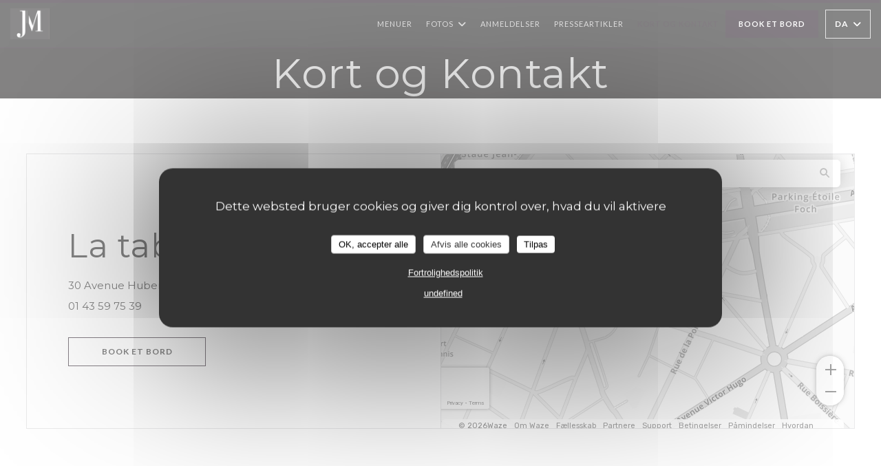

--- FILE ---
content_type: text/html; charset=UTF-8
request_url: https://www.latablejm.com/da/adresse-kontakt/
body_size: 15114
content:
<!DOCTYPE html>
<!--[if lt IE 7]>      <html class="no-js lt-ie9 lt-ie8 lt-ie7" lang="da"> <![endif]-->
<!--[if IE 7]>         <html class="no-js lt-ie9 lt-ie8" lang="da"> <![endif]-->
<!--[if IE 8]>         <html class="no-js lt-ie9" lang="da"> <![endif]-->
<!--[if gt IE 8]><!--> <html class="no-js" lang="da"> <!--<![endif]-->

<head>
	<!-- Meta -->
	<meta charset="utf-8">
	<meta http-equiv="X-UA-Compatible" content="IE=edge" />
	<meta name="viewport" content="width=device-width, initial-scale=1">
	<title>Kontakt og information / Paris / La table J'M</title>

	<!-- Includes -->
	<meta name="description" content="Kontakt os og få anvisninger for at komme til vores restaurant - La
table J'M - Paris..." />



<link rel="canonical" href="https://www.latablejm.com/da/adresse-kontakt/" />

<!-- Facebook Like and Google -->
<meta property="og:title" content="Kontakt og information / Paris / La table J'M " />
<meta property="og:type" content="website" />
<meta property="og:url" content="http://www.latablejm.com/da/adresse-kontakt/" />
<meta property="og:image" content="https://ugc.zenchef.com/3/5/3/8/4/7/1/5/0/9/4/9/1/1718492050_418/ae9505722e9194637802183cdbcfd85c.website.jpg" />
<meta property="og:site_name" content="Zenchef" />
<meta property="fb:admins" content="685299127" />
<meta property="place:location:latitude" content="48.8706688" />
<meta property="place:location:longitude" content="2.2814004" />
<meta property="og:description" content="Kontakt os og få anvisninger for at komme til vores restaurant - La
table J'M - Paris..." />



<script>
	window.restaurantId = 353847;
	window.lang = "da";
	window.API_URL = "//api.zenchef.com/api/v1/";
</script>

	<link rel="alternate" hreflang="x-default" href="https://www.latablejm.com/adresse-kontakt/" />
<link rel="alternate" hreflang="da" href="https://www.latablejm.com/da/adresse-kontakt/" />
    <link rel="alternate" hreflang="en" href="https://www.latablejm.com/en/address-contact/" />
    <link rel="alternate" hreflang="es" href="https://www.latablejm.com/es/direccion-de-contacto/" />
    <link rel="alternate" hreflang="it" href="https://www.latablejm.com/it/informazioni-contatti/" />
    <link rel="alternate" hreflang="de" href="https://www.latablejm.com/de/kontaktinformationen/" />
    <link rel="alternate" hreflang="fr" href="https://www.latablejm.com/" />
    <link rel="alternate" hreflang="pt" href="https://www.latablejm.com/pt/endereco-contacto/" />
    <link rel="alternate" hreflang="ru" href="https://www.latablejm.com/ru/address-contact/" />
    <link rel="alternate" hreflang="cs" href="https://www.latablejm.com/cs/adresa-kontakt/" />
    <link rel="alternate" hreflang="ja" href="https://www.latablejm.com/ja/address-contact/" />
    <link rel="alternate" hreflang="zh" href="https://www.latablejm.com/zh/address-contact/" />
    <link rel="alternate" hreflang="nl" href="https://www.latablejm.com/nl/adres-contact/" />
    <link rel="alternate" hreflang="el" href="https://www.latablejm.com/el/address-contact/" />
	<link rel="shortcut icon" href="https://ugc.zenchef.com/3/5/3/8/4/7/1/5/0/9/4/9/1/1613684606_112/f37277c7604bcdda4022654a7e4f475b.thumb.png" />
	<!-- Preconnect to CDNs for faster resource loading -->
	<link rel="preconnect" href="https://cdnjs.cloudflare.com" crossorigin>
	<link rel="preconnect" href="https://fonts.googleapis.com" crossorigin>
	<link rel="preconnect" href="https://fonts.gstatic.com" crossorigin>

	<!-- Google Web Fonts -->
	<link href='//fonts.googleapis.com/css2?family=Montserrat:ital,wght@0,400;0,500;0,600;0,700;1,400;1,500;1,600;1,700&display=swap' rel='stylesheet' media='print' onload="this.media='all'">

<noscript>
  <style>
    /* Ensure fonts load in browsers with JavaScript disabled */
    [media='print'].font-fallback {
      media: all !important;
    }
  </style>
</noscript>
	<!-- Critical CSS Inline -->
	<style>
		/* Critical styles for above-the-fold content */
		body {margin: 0;}
        		.container {width: 100%; max-width: 1200px; margin: 0 auto;}
        	</style>

	<!-- Critical CSS -->
	<link rel="stylesheet" href="/css/globals/normalize.css">
	<link rel="stylesheet" href="/css/globals/accessibility.css">
	<link rel="stylesheet" href="/css/globals/17/0f020f/_default_/montserrat/style.css">

	<!-- Non-critical CSS -->
	<link rel="stylesheet" href="//cdnjs.cloudflare.com/ajax/libs/fancybox/3.5.7/jquery.fancybox.min.css" media="print" onload="this.media='all'">
	<link rel="stylesheet" href="/css/globals/backdrop.css" media="print" onload="this.media='all'">
	<link rel="stylesheet" href="/css/globals/shift-away-subtle.css" media="print" onload="this.media='all'">
	<link rel="stylesheet" href="/css/globals/icomoon.css" media="print" onload="this.media='all'">
	<link rel="stylesheet" href="/css/globals/fontawesome.css" media="print" onload="this.media='all'">
					<link rel="stylesheet" href="/css/css_17/base.css" media="print" onload="this.media='all'">	<link rel="stylesheet" href="/css/globals/17/0f020f/_default_/montserrat/nav.css" media="print" onload="this.media='all'">
	<link rel="stylesheet" href="/css/globals/17/0f020f/_default_/montserrat/menus.css" media="print" onload="this.media='all'">
	<link rel="stylesheet" href="/css/css_17/0f020f/_default_/montserrat/main.css?v=23" media="print" onload="this.media='all'">

	<!-- Fallback for browsers without JS -->
	<noscript>
		<link rel="stylesheet" href="//cdnjs.cloudflare.com/ajax/libs/fancybox/3.5.7/jquery.fancybox.min.css">
		<link rel="stylesheet" href="/css/globals/backdrop.css">
		<link rel="stylesheet" href="/css/globals/shift-away-subtle.css">
		<link rel="stylesheet" href="/css/globals/icomoon.css">
		<link rel="stylesheet" href="/css/globals/fontawesome.css">
		<link rel="stylesheet" href="/css/globals/17/0f020f/_default_/montserrat/nav.css">
		<link rel="stylesheet" href="/css/globals/17/0f020f/_default_/montserrat/menus.css">
		<link rel="stylesheet" href="/css/css_17/0f020f/_default_/montserrat/main.css?v=23">
	</noscript>

	<style>
  </style>


	<!-- Widget URL -->
	<script>
		var hasNewBookingWidget = 1;
	</script>
</head>

<body id="top" class="current-page-contact">
	<a href="#main-content" class="skip-link sr-only-focusable">Gå til hovedindhold</a>

<!-- •••••••••••••••••••••••••••
  Header
••••••••••••••••••••••••••••• -->


	<nav class="nav  s-header" role="navigation" aria-label="Hovednavigation">
	<div class="homelink">
			<a href="/da/" title="Hjem La table J'M">	
			<img class="logo" src="https://ugc.zenchef.com/3/5/3/8/4/7/1/5/0/9/4/9/1/1613684606_112/f37277c7604bcdda4022654a7e4f475b.png" alt="Logo La table J'M"/>
		</a>
	</div>
	<div class="nav-items-wrap header-nav">
		<ul class="nav__items">
	<!-- Menu -->
			<li class="nav__item nav__item--menus">
			<a title="Menuer" href="/da/menuer/">Menuer</a>
		</li>
	
	<!-- Gallery -->
			<li class="nav__item dropdown-wrap nav__item--gallery">
			<a title="Fotos" href="/da/fotos/">Fotos <i class="fa fa-angle-down"></i></a>
			<ul class="dropdown">
									<li>
						<a href="/da/fotos/#la-table-j-m-paris-xvi"> LA TABLE J'M | PARIS XVI</a>
					</li>
									<li>
						<a href="/da/fotos/#nos-assiettes"> NOS ASSIETTES</a>
					</li>
				
							</ul>
		</li>
	
	
	<!-- Reviews -->
			<li class="nav__item nav__item--reviews">
			<a title="Anmeldelser" href="/da/anmeldelser/">Anmeldelser</a>
		</li>
	
	<!-- Events -->
	
	<!-- Press -->
			<li class="nav__item nav__item--press">
			<a title="Presseartikler" href="/da/om-os/">Presseartikler</a>
		</li>
	
	<!-- Restaurants -->
	
	<!-- Custom page -->
	
	<!-- Custom link -->
	
	<!-- Custom button -->
	
	<!-- Contact -->
	<li class="nav__item nav__item--contact">
		<a title="Kort og Kontakt" href="/da/adresse-kontakt/">Kort og Kontakt</a>
	</li>

	<!-- Language -->
	
	<!-- Buttons -->
	</ul>

		<div class="nav__buttons">
			<!-- Buttons -->
			<div class="buttons-wrap-header">
							<a
			class="btn btn--std btn--booking iframe--widget"
            data-zc-action="open">
						Book et bord					</a>
	
				</div>

			<!-- Language -->
			<div class="dropdown-wrap drodown-wrap--lang btn btn--white">
	<span>
				DA		<i class="fa fa-angle-down"></i>
	</span>
	<ul class="dropdown">
					<li class="lang lang-en">
				<a href="/en/address-contact/">
					<img src="/img/flags/topbar-en.png" class="flag flag-en" alt="en" width="16" height="11">					EN				</a>
			</li>
					<li class="lang lang-es">
				<a href="/es/direccion-de-contacto/">
					<img src="/img/flags/topbar-es.png" class="flag flag-es" alt="es" width="16" height="11">					ES				</a>
			</li>
					<li class="lang lang-it">
				<a href="/it/informazioni-contatti/">
					<img src="/img/flags/topbar-it.png" class="flag flag-it" alt="it" width="16" height="11">					IT				</a>
			</li>
					<li class="lang lang-de">
				<a href="/de/kontaktinformationen/">
					<img src="/img/flags/topbar-de.png" class="flag flag-de" alt="de" width="16" height="11">					DE				</a>
			</li>
					<li class="lang lang-fr">
				<a href="/informations-contact/">
					<img src="/img/flags/topbar-fr.png" class="flag flag-fr" alt="fr" width="16" height="11">					FR				</a>
			</li>
					<li class="lang lang-pt">
				<a href="/pt/endereco-contacto/">
					<img src="/img/flags/topbar-pt.png" class="flag flag-pt" alt="pt" width="16" height="11">					PT				</a>
			</li>
					<li class="lang lang-ru">
				<a href="/ru/address-contact/">
					<img src="/img/flags/topbar-ru.png" class="flag flag-ru" alt="ru" width="16" height="11">					RU				</a>
			</li>
					<li class="lang lang-cs">
				<a href="/cs/adresa-kontakt/">
					<img src="/img/flags/topbar-cs.png" class="flag flag-cs" alt="cs" width="16" height="11">					CS				</a>
			</li>
					<li class="lang lang-ja">
				<a href="/ja/address-contact/">
					<img src="/img/flags/topbar-ja.png" class="flag flag-ja" alt="ja" width="16" height="11">					JA				</a>
			</li>
					<li class="lang lang-zh">
				<a href="/zh/address-contact/">
					<img src="/img/flags/topbar-zh.png" class="flag flag-zh" alt="zh" width="16" height="11">					ZH				</a>
			</li>
					<li class="lang lang-nl">
				<a href="/nl/adres-contact/">
					<img src="/img/flags/topbar-nl.png" class="flag flag-nl" alt="nl" width="16" height="11">					NL				</a>
			</li>
					<li class="lang lang-el">
				<a href="/el/address-contact/">
					<img src="/img/flags/topbar-el.png" class="flag flag-el" alt="el" width="16" height="11">					EL				</a>
			</li>
			</ul>
</div>

			<!-- Toggle Menu -->
			<div class="burger-button" onclick="display_burger_menu()" role="button" tabindex="0" aria-label="Åbn/luk menu" aria-expanded="false" aria-controls="burger-menu">
				<span class="burger-button__item"></span>
				<span class="burger-button__item"></span>
				<span class="burger-button__item"></span>
			</div>
		</div>
	</div>
</nav>

<!-- Burger Menu -->
<div class="burger-menu " id="burger-menu" role="dialog" aria-modal="true" aria-label="Hovednavigation">
	<div class="burger-menu-items-wrap">
		<ul class="burger-menu__items">
			<!-- Menu -->
							<li class="burger-menu__item burger-menu__item--menus">
					<a title="Menuer" href="/da/menuer/">Menuer</a>
				</li>
			
			<!-- Gallery -->
							<li class="burger-menu__item burger-menu__item--gallery dropdown-wrap">
					<span>
						<a class="burger-menu__dropdown-link" title="Fotos" href="/da/fotos/">Fotos</a>
						<i class="fa fa-angle-down" onclick="display_burger_dropdown(this)" role="button" tabindex="0" aria-label="Udvid undermenu" aria-expanded="false"></i>
					</span>
					<ul class="dropdown">
													<li>
								<a onclick="remove_burger_menu()" href="/da/fotos/#la-table-j-m-paris-xvi"> LA TABLE J'M | PARIS XVI</a>
							</li>
													<li>
								<a onclick="remove_burger_menu()" href="/da/fotos/#nos-assiettes"> NOS ASSIETTES</a>
							</li>
						
											</ul>
				</li>
				
			
			<!-- Reviews -->
							<li class="burger-menu__item burger-menu__item--reviews">
					<a title="Anmeldelser" href="/da/anmeldelser/">Anmeldelser</a>
				</li>
			
			<!-- Events -->
			
			<!-- Press -->
							<li class="burger-menu__item burger-menu__item--press">
					<a title="Presseartikler" href="/da/om-os/">Presseartikler</a>
				</li>
			
			<!-- Restaurants -->
			
			<!-- Custom page -->
			
			<!-- Custom link -->
			
			<!-- Custom button -->
			
			<!-- Contact -->
			<li class="burger-menu__item burger-menu__item--contact">
				<a title="Kort og Kontakt" href="/da/adresse-kontakt/">Kort og Kontakt</a>
			</li>
		</ul>

		<!-- Buttons -->
		<div class="buttons-wrap-header">
						<a
			class="btn btn--std btn--booking iframe--widget"
            data-zc-action="open">
						Book et bord					</a>
	
			</div>

		<!-- Language -->
		<ul class="language-list">
			<li class="lang lang-en">
					<a class="btn-circle btn--small btn--ghost" href="/en/address-contact/">
				EN			</a>
				</li>
			<li class="lang lang-es">
					<a class="btn-circle btn--small btn--ghost" href="/es/direccion-de-contacto/">
				ES			</a>
				</li>
			<li class="lang lang-it">
					<a class="btn-circle btn--small btn--ghost" href="/it/informazioni-contatti/">
				IT			</a>
				</li>
			<li class="lang lang-de">
					<a class="btn-circle btn--small btn--ghost" href="/de/kontaktinformationen/">
				DE			</a>
				</li>
			<li class="lang lang-fr">
					<a class="btn-circle btn--small btn--ghost" href="/informations-contact/">
				FR			</a>
				</li>
			<li class="lang lang-pt">
					<a class="btn-circle btn--small btn--ghost" href="/pt/endereco-contacto/">
				PT			</a>
				</li>
			<li class="lang lang-ru">
					<a class="btn-circle btn--small btn--ghost" href="/ru/address-contact/">
				RU			</a>
				</li>
			<li class="lang lang-cs">
					<a class="btn-circle btn--small btn--ghost" href="/cs/adresa-kontakt/">
				CS			</a>
				</li>
			<li class="lang lang-ja">
					<a class="btn-circle btn--small btn--ghost" href="/ja/address-contact/">
				JA			</a>
				</li>
			<li class="lang lang-zh">
					<a class="btn-circle btn--small btn--ghost" href="/zh/address-contact/">
				ZH			</a>
				</li>
			<li class="lang lang-nl">
					<a class="btn-circle btn--small btn--ghost" href="/nl/adres-contact/">
				NL			</a>
				</li>
			<li class="lang lang-el">
					<a class="btn-circle btn--small btn--ghost" href="/el/address-contact/">
				EL			</a>
				</li>
	</ul>

		<!-- Social media -->
			</div>
</div>
<div class="page-header page-header--single page-hero" style="background-image:url(https://www.latablejm.com/i/la-table-j-m/3/5/3/8/4/7/1/5/0/9/4/9/1/1593508842_376/825742190cae8767a47eb1aa0352d8c7.small_original.jpg)">
	<div class="row page-header__content narrow">
		<article class="col-full">
			<h1 class="page-header__title">Kort og Kontakt</h1>
		</article>
	</div>
	
	<!-- Social media -->
		
	<!-- <a href="#works" class="scroll-down scroll-link smoothscroll"></a> -->
</div>
	<section id="works" class="s--contact s-works target-section">
		<div class="row wide">
			<div class="contact-wrap">
				<div class="contact-item">
					<h3 class="contact-title"></h3>
					<h1 class="contact-title">La table J'M</h1>
					<a class="restaurant-address" href="https://www.google.com/maps/dir/?api=1&destination=La+table+J%27M+30+Avenue+Hubert+Germain+ancienne+avenue+Bugeaud+75116+Paris+fr" target="_blank" rel="noreferer,noopener">
	30 Avenue Hubert Germain - ancienne avenue Bugeaud		75116 Paris	<span class="sr-only"> ((åbner i et nyt vindue))</span>
</a>
					<a class="restaurant-phone" href="tel:0143597539">01 43 59 75 39</a>								<a
			class="btn btn--light btn--booking iframe--widget"
            data-zc-action="open">
						Book et bord					</a>
	
					</div>
				<div class="map-wrap contact-item contact-item--map">
					<iframe src="https://embed.waze.com/da/iframe?zoom=16&lat=48.8706688&lon=2.2814004&pin=1&desc=1" width="100" style="border:0; width:100%;" allowfullscreen></iframe>
				</div>
			</div>
		</div>
	</section>

   <section class="s--contact-form s-contact-page">
		<div class="row narrow section-intro-base">
			<div class="col-full text-center">
				<h1>Kontakt os</h1>
				<p class="separator-center-light-top-2 contact-form">Ønsker du at kontakte os? <br />
Udfyld formularen nedenfor!</p>
			</div>
		</div>

		<div class="row narrow">
			<div class="col-twelve tab-full contact__form">
				<form name="contact-form" class="form" id="contact-form" action="#" novalidate="novalidate">
	<input type="hidden" name="restaurant_public_id" id="restaurant_public_id" value="rpid_6SXHST5K">
	<input type="hidden" name="lang" id="lang" value="da">
	<input type="hidden" name="token" id="token" value="c3e713f44019a38ee6dbd7283450e21e">

	<div class="input--small">
		<input type="text" name="firstname" id="firstname" value="" placeholder="Fornavn *" aria-label="Fornavn" autocomplete="given-name" required="required" aria-required="true" title="Dette felt kan ikke være tomt">
	</div>

	<div class="input--small">
		<input type="text" name="lastname" id="lastname" value="" placeholder="Efternavn *" aria-label="Efternavn" autocomplete="family-name" required="required" aria-required="true" title="Dette felt kan ikke være tomt">
	</div>

	<div class="input--small">
		<input type="email" name="email" id="email" value="" placeholder="Din e-mailadresse *" aria-label="Din e-mailadresse" autocomplete="email" required="required" aria-required="true" title="Dette felt kan ikke være tomt" data-msg-email="Indtast venligst en gyldig e-mail">
	</div>

	<div class="input--small">
		<input type="text" name="phone" id="phone" value="" placeholder="Telefonnummer *" aria-label="Telefonnummer" autocomplete="tel" required="required" aria-required="true" title="Dette felt kan ikke være tomt">
	</div>

	<div class="input--full">
		<textarea name="message" id="message" placeholder="Besked" aria-label="Besked" rows="6"></textarea>
	</div>
        <div class="input--full" style="font-size:10px !important;">
        I henhold til markedsføringsloven kan du frabede dig uopfordrede henvendelser ved at tilmelde dig Robinsonlisten: <a href="https://www.borger.dk/robinsonlisten" target="_blank" rel="noopener noreferrer">borger.dk/robinsonlisten</a>. For mere information om hvordan vi behandler dine data, se vores <a href="/da/privatlivspolitik/" target="_blank">privatlivspolitik</a>.    </div>
    
	<input class="btn btn--std input--full" type="submit" id="send" value="Send">

	<div class="step2 hidden">
		<strong>Tak! </strong>Vi har modtaget din besked. Vi svarer tilbage så hurtigt som muligt.<br> For enhver reservationanmodning, klik direkte på Book knappen.	</div>
</form>
			</div>
		</div>
	</section>

	<section class="s--useful-infos_access s-works section-colored-light">
		<div class="row wide section-intro">
			<h3 class="home-title">La table J'M <span></span>  <span></span> Paris</h3>
			<h1>Generel information</h1>
		</div>

		<div class="useful-infos-wrap row wide section-intro">
					</div>

		<div class="access-wrap row wide section-intro">
							<div class="col-eight tab-full left">
					<h3 class="separator">Adgang</h3>
						<div class="access  ">
					<div class="access__item">
				<h4>Undergrund</h4>
				<p>Victor Hugo, Porte Dauphine</p>
			</div>
		
		
					<div class="access__item">
				<h4>Cykelstation</h4>
				<p>Crevaux-Bugeaud</p>
			</div>
		
					<div class="access__item">
				<h4>Bus</h4>
				<p>52 - T3b</p>
			</div>
		
					<div class="access__item">
				<h4>Parkering</h4>
				<p>INDIGO : 8 av. Foch / 100 av. Victor Hugo</p>
			</div>
			</div>
				</div>
			
			<div class="col-four tab-full right">
				<div class="map-wrap ">
	<div class="wazeembed" 
		data-url="https://embed.waze.com/da/iframe?zoom=16&lat=48.8706688&lon=2.2814004&pin=1" 
		data-width="100%" 
		data-height="400"
		style="width: 100%; height: 400px;"
		title="Waze Map"></div>
</div>
			</div>
		</div>
	</section>

			<section class="s--opening-hours s-works section-colored-light">
			<div class="row wide section-intro">
				<div class="col-four tab-full left">
					<h3 class="home-title secondary-title separator">
						<span class="opening-title">Åbningstider</span>
						<span class="restaurant-name">La table J'M</span>
					</h3>
				</div>

				<div class="opening-hours-wrap col-eight tab-full right day-wrap-schedule">
					
	<div class="opening-hours-wrap">
		<div class="opening-hours flex-wrap flex-wrap--center">
							<div class="day-wrap">
					<h4 class="day">
						Mandag					</h4>
					<p class="hours">
						12:00 - 14:30					</p>
				</div>
							<div class="day-wrap">
					<h4 class="day">
						<span>Tir</span> - <span>Fre</span>					</h4>
					<p class="hours">
						<span class="hour">12:00 - 14:30 </span><span class="hour"> 19:00 - 22:30</span>					</p>
				</div>
							<div class="day-wrap">
					<h4 class="day">
						Lørdag					</h4>
					<p class="hours">
						19:00 - 22:30					</p>
				</div>
							<div class="day-wrap">
					<h4 class="day">
						Søndag					</h4>
					<p class="hours">
						<i class="fa fa-lock"></i>Lukket					</p>
				</div>
					</div>
					<p class="bookings_only">* Kun reservationer</p>
			</div>

<!-- <div class="opening-hours ">
							<div class="day-wrap day1">
					<h4 class="day">Mandag</h4>
											<p class="hours">12:00 - 14:30</p>
									</div>
						<div class="day-wrap day2">
					<h4 class="day">Tirsdag</h4>
											<div class="hours">
							<p class="hour">12:00 - 14:30</p>
							<p class="hour">19:00 - 22:30</p>
						</div>
									</div>
						<div class="day-wrap day3">
					<h4 class="day">Onsdag</h4>
											<div class="hours">
							<p class="hour">12:00 - 14:30</p>
							<p class="hour">19:00 - 22:30</p>
						</div>
									</div>
						<div class="day-wrap day4">
					<h4 class="day">Torsdag</h4>
											<div class="hours">
							<p class="hour">12:00 - 14:30</p>
							<p class="hour">19:00 - 22:30</p>
						</div>
									</div>
						<div class="day-wrap day5">
					<h4 class="day">Fredag</h4>
											<div class="hours">
							<p class="hour">12:00 - 14:30</p>
							<p class="hour">19:00 - 22:30</p>
						</div>
									</div>
						<div class="day-wrap day6">
					<h4 class="day">Lørdag</h4>
											<p class="hours">19:00 - 22:30</p>
									</div>
						<div class="day-wrap day0">
					<h4 class="day">Søndag</h4>
											<p class="hours hours--closed"><i class="fa fa-lock"></i> Lukket</p>
									</div>
			</div>
	<p class="bookings_only">* Kun reservationer</p>
 -->
				</div>
			</div>
		</section>
	
	<section class="s-works section-footer-block" style="background-image:url(https://www.latablejm.com/i/la-table-j-m/3/5/3/8/4/7/1/5/0/9/4/9/1/1593508842_376/825742190cae8767a47eb1aa0352d8c7.small_original.jpg)">
		<div class="row wide section-intro ">
			<div class="col-three tab-full left footer-block">
				<h3 class="separator-light">Placering</h3>
				<p class="text-light">
				    <a class="restaurant-address" href="https://www.google.com/maps/dir/?api=1&destination=La+table+J%27M+30+Avenue+Hubert+Germain+ancienne+avenue+Bugeaud+75116+Paris+fr" target="_blank" rel="noreferer,noopener">
	30 Avenue Hubert Germain - ancienne avenue Bugeaud		75116 Paris	<span class="sr-only"> ((åbner i et nyt vindue))</span>
</a>
                    <br>
				    <a class="restaurant-phone" href="tel:0143597539">01 43 59 75 39</a>                    <br>
                    				</p>
			</div>

			<div class="social-media_newsletter-wrap col-three tab-full left footer-block">
				<h3 class="separator-light">Følg os</h3>

				<!-- Social media -->
				
				<!--Newsletter-->
				<a data-fancybox data-type="iframe" href="//nl.zenchef.com/optin-form.php?rpid=rpid_6SXHST5K&lang=da" class="btn btn--std btn--newsletter" rel="noreferer,noopener" target="_blank">
		Nyhedsbrev	</a>
			</div>

			<!-- Booking's button -->
			<div class="col-three tab-full left footer-block">
				<h3 class="separator-light">Reservation</h3>
							<a
			class="btn btn--std btn--booking iframe--widget"
            data-zc-action="open">
						Book et bord					</a>
	
				</div>

			<!-- Rewards -->
					</div>
	</section>

	<!--2nd Footer Section-->
	<footer>
		<div class="footer__text">
			<p class="footer__copyright">
	&copy; 2026 La table J'M — Restaurantwebsted oprettet af 	<a href="https://www.zenchef.com/" rel="noopener" target="_blank" class="zcf-link">Zenchef<span class="sr-only"> ((åbner i et nyt vindue))</span></a>
</p>
			<p class="footer__links">
    	<a class="separator-tiny" href="/da/juridiske-meddelelser/" rel="nofollow" target="_blank">Fritagelsesklausul<span class="sr-only"> ((åbner i et nyt vindue))</span></a>
	<a class="separator-tiny" href="https://bookings.zenchef.com/gtc?rid=353847&host=www.latablejm.com" rel="nofollow" target="_blank">BRUGSBETINGELSER<span class="sr-only"> ((åbner i et nyt vindue))</span></a>
	<a class="separator-tiny" href="/da/privatlivspolitik/" rel="nofollow" target="_blank">Politik for beskyttelse af persondata<span class="sr-only"> ((åbner i et nyt vindue))</span></a>
	<a class="separator-tiny" href="/da/cookie-politik/" rel="nofollow" target="_blank">Cookies politik<span class="sr-only"> ((åbner i et nyt vindue))</span></a>
</p>
		</div>

		<div class="go-top">
			<a class="smoothscroll" title="Back to Top" href="#top"><i class="fas fa-long-arrow-alt-up"></i></a>
		</div>
	</footer>

	<div id="preloader">
		<div id="loader"></div>
	</div>

	<!-- Loader -->
<div class="loader-wrap loader-wrap--dark">
	<div class="loader">
		<div class="homelink">
			<a href="/da/" title="Hjem La table J'M">	
			<img class="logo" src="https://ugc.zenchef.com/3/5/3/8/4/7/1/5/0/9/4/9/1/1613684606_112/f37277c7604bcdda4022654a7e4f475b.png" alt="Logo La table J'M"/>
		</a>
	</div>	</div>
</div>
<!-- JS -->
<script>
	var template = '17';
	var templateIdForWidget = '17';
</script>
<script src="//ajax.googleapis.com/ajax/libs/jquery/3.4.1/jquery.min.js"></script>
<script src="/js/libs/jquery.form.js?v=23"></script>
<script src="/js/libs/jquery.validate.js?v=23"></script>
<script src="/js/libs/jquery.validate.ajax.js?v=23"></script>
<!-- <script src="/js/libs/modernizr-3.6.0.min.js?v=23"></script> -->
<script src="//cdnjs.cloudflare.com/ajax/libs/fancybox/3.5.7/jquery.fancybox.min.js"></script>
<script src="/js/libs/popper.min.js?v=23"></script>
<script src="/js/libs/tippy-bundle.iife.min.js?v=23"></script>

<script src="/js/globals/script.js?v=23"></script>
<script src="/js/globals/getRestoIdKonamiCode.js?v=23"></script>

	<script src="/js/js_17/main.js?v=23"></script>



	<script src="/js/js_17/pace.min.js?v=23"></script>
	<script src="/js/js_17/plugins.js?v=23"></script>

<!-- Includes -->
<div id="modal-contact" class="modal" style="display: none; max-width: 500px;">
	<h3>Ønsker du at kontakte os? <br />
Udfyld formularen nedenfor!</h3>
	<form name="contact-form" class="form" id="contact-form" action="#" novalidate="novalidate">
	<input type="hidden" name="restaurant_public_id" id="restaurant_public_id" value="rpid_6SXHST5K">
	<input type="hidden" name="lang" id="lang" value="da">
	<input type="hidden" name="token" id="token" value="c3e713f44019a38ee6dbd7283450e21e">

	<div class="input--small">
		<input type="text" name="firstname" id="firstname" value="" placeholder="Fornavn *" aria-label="Fornavn" autocomplete="given-name" required="required" aria-required="true" title="Dette felt kan ikke være tomt">
	</div>

	<div class="input--small">
		<input type="text" name="lastname" id="lastname" value="" placeholder="Efternavn *" aria-label="Efternavn" autocomplete="family-name" required="required" aria-required="true" title="Dette felt kan ikke være tomt">
	</div>

	<div class="input--small">
		<input type="email" name="email" id="email" value="" placeholder="Din e-mailadresse *" aria-label="Din e-mailadresse" autocomplete="email" required="required" aria-required="true" title="Dette felt kan ikke være tomt" data-msg-email="Indtast venligst en gyldig e-mail">
	</div>

	<div class="input--small">
		<input type="text" name="phone" id="phone" value="" placeholder="Telefonnummer *" aria-label="Telefonnummer" autocomplete="tel" required="required" aria-required="true" title="Dette felt kan ikke være tomt">
	</div>

	<div class="input--full">
		<textarea name="message" id="message" placeholder="Besked" aria-label="Besked" rows="6"></textarea>
	</div>
        <div class="input--full" style="font-size:10px !important;">
        I henhold til markedsføringsloven kan du frabede dig uopfordrede henvendelser ved at tilmelde dig Robinsonlisten: <a href="https://www.borger.dk/robinsonlisten" target="_blank" rel="noopener noreferrer">borger.dk/robinsonlisten</a>. For mere information om hvordan vi behandler dine data, se vores <a href="/da/privatlivspolitik/" target="_blank">privatlivspolitik</a>.    </div>
    
	<input class="btn btn--std input--full" type="submit" id="send" value="Send">

	<div class="step2 hidden">
		<strong>Tak! </strong>Vi har modtaget din besked. Vi svarer tilbage så hurtigt som muligt.<br> For enhver reservationanmodning, klik direkte på Book knappen.	</div>
</form>
</div>    <script id="restaurantJsonLd" type="application/ld+json">
{
    "@context":"https://schema.googleapis.com"
    ,"@type":"Restaurant"
    ,"@id":"https://www.latablejm.com"
    ,"image":"https://ugc.zenchef.com/3/5/3/8/4/7/1/5/0/9/4/9/1/1718492050_418/ae9505722e9194637802183cdbcfd85c.website.jpg"
    ,"name":"La table J&#039;M"
    ,"address":{
        "@type":"PostalAddress",
        "addressLocality":"Paris",
        "postalCode":"75116",
        "streetAddress":"30 Avenue Hubert Germain",
        "addressCountry":"FR",
        "addressRegion":"Paris"
    }
    ,"priceRange":"€"
    ,"servesCuisine":[]    ,"telephone":"0143597539"
    ,"url":"https://www.latablejm.com"
    ,"geo":{
        "@type":"GeoCoordinates",
        "latitude":"48.8706688",
        "longitude":"2.2814004"
    }
        ,"logo":"https://ugc.zenchef.com/3/5/3/8/4/7/1/5/0/9/4/9/1/1718492050_418/ae9505722e9194637802183cdbcfd85c.website.jpg"
    
        ,"potentialAction":[
    {
        "@type":"ReserveAction",
        "target":{
            "@type":"EntryPoint",
            "urlTemplate":"https://www.latablejm.com/da/bestil-et-bord/?lang=da&rid=353847",
            "inLanguage":"da",
            "actionPlatform":[
                "http://schema.org/MobileWebPlatform",
                "http://schema.org/DesktopWebPlatform",
                "http://schema.org/IOSPlatform",
                "http://schema.org/AndroidPlatform"
            ]
        },
        "result":{
            "@type":"FoodEstablishmentReservation",
            "name":"Book et bord"
        }
    }
    ]
    
        ,"aggregateRating": {
        "@type": "AggregateRating",
	    "worstRating": "0",
	    "bestRating": "5",
	    "ratingValue": "4.8",
	    "ratingCount": "9"
	}
	
        ,"acceptsReservations" : "yes"
    
    ,"hasMenu":"https://www.latablejm.com/da/menuer/"

    
    
        ,"hasMap":"https://www.google.com/maps/dir/?api=1&destination=La+table+J%27M+30+Avenue+Hubert+Germain+ancienne+avenue+Bugeaud+75116+Paris+fr"
    
        ,"openingHoursSpecification":[
        
                    {
                        "@type":"OpeningHoursSpecification",
                        "dayOfWeek":[
                            "Monday"
                        ],
                        "opens":"12:00",
                        "closes":"14:30"
                    }
                    , 
                        {
                            "@type":"OpeningHoursSpecification",
                            "dayOfWeek":[
                                "Tuesday"
                            ],
                            "opens":"12:00",
                            "closes":"14:30"
                        }
                        , 
                        {
                            "@type":"OpeningHoursSpecification",
                            "dayOfWeek":[
                                "Tuesday"
                            ],
                            "opens":"19:00",
                            "closes":"22:30"
                        }
                        , 
                        {
                            "@type":"OpeningHoursSpecification",
                            "dayOfWeek":[
                                "Wednesday"
                            ],
                            "opens":"12:00",
                            "closes":"14:30"
                        }
                        , 
                        {
                            "@type":"OpeningHoursSpecification",
                            "dayOfWeek":[
                                "Wednesday"
                            ],
                            "opens":"19:00",
                            "closes":"22:30"
                        }
                        , 
                        {
                            "@type":"OpeningHoursSpecification",
                            "dayOfWeek":[
                                "Thursday"
                            ],
                            "opens":"12:00",
                            "closes":"14:30"
                        }
                        , 
                        {
                            "@type":"OpeningHoursSpecification",
                            "dayOfWeek":[
                                "Thursday"
                            ],
                            "opens":"19:00",
                            "closes":"22:30"
                        }
                        , 
                        {
                            "@type":"OpeningHoursSpecification",
                            "dayOfWeek":[
                                "Friday"
                            ],
                            "opens":"12:00",
                            "closes":"14:30"
                        }
                        , 
                        {
                            "@type":"OpeningHoursSpecification",
                            "dayOfWeek":[
                                "Friday"
                            ],
                            "opens":"19:00",
                            "closes":"22:30"
                        }
                        , 
                    {
                        "@type":"OpeningHoursSpecification",
                        "dayOfWeek":[
                            "Saturday"
                        ],
                        "opens":"19:00",
                        "closes":"22:30"
                    }
                    , 
                        {
                            "@type":"OpeningHoursSpecification",
                            "dayOfWeek":[
                                "Sunday"
                            ],
                            "opens":"11:00",
                            "closes":"00:00"
                        }
                        , 
                        {
                            "@type":"OpeningHoursSpecification",
                            "dayOfWeek":[
                                "Sunday"
                            ],
                            "opens":"00:00",
                            "closes":"22:00"
                        }
                            ]
	
    
    
    
    }
</script><script src="/js/libs/tarteaucitron/tarteaucitron.js?v=3"></script>
<style>
    /* Hide tarteaucitron button icons */
    #tarteaucitronRoot .tarteaucitronCheck::before,
    #tarteaucitronRoot .tarteaucitronCross::before,
    #tarteaucitronRoot .tarteaucitronPlus::before {
        display: none !important;
    }
    
    /* Remove text shadow from Allow/Deny buttons */
    #tarteaucitronRoot .tarteaucitronAllow,
    #tarteaucitronRoot .tarteaucitronDeny {
        text-shadow: none !important;
    }
    
    /* Replace icon with Cookies button */
    #tarteaucitronIcon #tarteaucitronManager {
        background: #333;
        border-radius: 4px !important;
        padding: 10px 20px !important;
    }
    
    #tarteaucitronIcon #tarteaucitronManager img {
        display: none !important;
    }
    
    #tarteaucitronIcon #tarteaucitronManager:after {
        content: "🍪";
        color: #fff;
        font-size: 20px !important;
        line-height: 1;
    }
    
    #tarteaucitronIcon #tarteaucitronManager:hover {
        background: #555;
    }
    
    /* Change button colors to neutral (no red/green) */
    #tarteaucitronRoot .tarteaucitronAllow,
    #tarteaucitronRoot .tarteaucitronDeny {
        background-color: #ffffff !important;
        color: #333333 !important;
        border: 1px solid #cccccc !important;
    }
    
    #tarteaucitronRoot .tarteaucitronAllow:hover,
    #tarteaucitronRoot .tarteaucitronDeny:hover {
        background-color: #f5f5f5 !important;
    }
    
    /* Visual feedback for selected state - change background color */
    #tarteaucitronRoot .tarteaucitronIsAllowed .tarteaucitronAllow {
        background-color: #4a90e2 !important;
        color: #ffffff !important;
        border-color: #4a90e2 !important;
    }
    
    #tarteaucitronRoot .tarteaucitronIsDenied .tarteaucitronDeny {
        background-color: #7a7a7a !important;
        color: #ffffff !important;
        border-color: #7a7a7a !important;
    }
    
    /* Reduce font size for disclaimer paragraph */
    #tarteaucitronInfo {
        font-size: 13px !important;
        line-height: 1.4 !important;
    }
    
    /* Also apply neutral colors to Accept All/Deny All buttons */
    #tarteaucitronRoot #tarteaucitronAllAllowed,
    #tarteaucitronRoot #tarteaucitronAllDenied,
    #tarteaucitronRoot .tarteaucitronCTAButton {
        background-color: #ffffff !important;
        color: #333333 !important;
        border: 1px solid #cccccc !important;
    }
    
    #tarteaucitronRoot #tarteaucitronAllAllowed:hover,
    #tarteaucitronRoot #tarteaucitronAllDenied:hover,
    #tarteaucitronRoot .tarteaucitronCTAButton:hover {
        background-color: #f5f5f5 !important;
    }
    
    /* When Accept All is clicked */
    #tarteaucitronRoot #tarteaucitronAllAllowed:active,
    #tarteaucitronRoot #tarteaucitronAllAllowed:focus {
        background-color: #4a90e2 !important;
        color: #ffffff !important;
    }
    
    /* When Deny All is clicked */
    #tarteaucitronRoot #tarteaucitronAllDenied:active,
    #tarteaucitronRoot #tarteaucitronAllDenied:focus {
        background-color: #7a7a7a !important;
        color: #ffffff !important;
    }
    
    /* Style cookie policy and privacy policy as white text links */
    #tarteaucitron #tarteaucitronCookiePolicyUrlDialog,
    #tarteaucitron #tarteaucitronPrivacyUrlDialog {
        background: transparent !important;
        color: #fff !important;
        font-size: 13px !important;
        margin-bottom: 3px !important;
        margin-left: 7px !important;
        padding: 0 !important;
        border: 0 !important;
        border-radius: 0 !important;
        display: inline-block !important;
        line-height: normal !important;
        font-family: inherit !important;
        font-weight: normal !important;
        text-align: center !important;
        vertical-align: baseline !important;
        cursor: pointer !important;
        text-decoration: underline !important;
    }
    
    #tarteaucitron #tarteaucitronCookiePolicyUrlDialog:hover,
    #tarteaucitron #tarteaucitronPrivacyUrlDialog:hover {
        text-decoration: none !important;
    }
    
    /* For the ones in the alert banner */
    #tarteaucitronAlertBig #tarteaucitronCookiePolicyUrl,
    #tarteaucitronAlertBig #tarteaucitronPrivacyUrl {
        background: transparent !important;
        color: #fff !important;
        font-size: 13px !important;
        margin-bottom: 3px !important;
        margin-left: 7px !important;
        padding: 0 !important;
        display: inline-block !important;
        cursor: pointer !important;
        text-decoration: underline !important;
        border: 0 !important;
    }
    
    #tarteaucitronAlertBig #tarteaucitronCookiePolicyUrl:hover,
    #tarteaucitronAlertBig #tarteaucitronPrivacyUrl:hover {
        text-decoration: none !important;
    }
    
    /* Change font size from 16px to 13px for all these buttons */
    #tarteaucitronAlertBig #tarteaucitronCloseAlert,
    #tarteaucitronAlertBig #tarteaucitronPersonalize,
    #tarteaucitronAlertBig #tarteaucitronPersonalize2,
    .tarteaucitronCTAButton,
    #tarteaucitronRoot .tarteaucitronDeny,
    #tarteaucitronRoot .tarteaucitronAllow {
        font-size: 13px !important;
    }
    
    /* Ensure consistent border radius for action buttons only */
    #tarteaucitronAlertBig #tarteaucitronCloseAlert {
        border-radius: 4px !important;
    }
</style>
<script>
    // Define Waze embed service
    tarteaucitron.services = tarteaucitron.services || {};
    tarteaucitron.services.wazeembed = {
        "key": "wazeembed",
        "type": "api",
        "name": "Waze Map (Google)",
        "uri": "https://www.waze.com/legal/privacy",
        "needConsent": true,
        "cookies": ['NID', 'SID', 'HSID', 'APISID', 'SAPISID', '1P_JAR'],
        "js": function () {
            "use strict";
            tarteaucitron.fallback(['wazeembed'], function (x) {
                var frame_title = tarteaucitron.getElemAttr(x, "title") || 'Waze map iframe',
                    width = tarteaucitron.getElemAttr(x, "data-width") || '100%',
                    height = tarteaucitron.getElemAttr(x, "data-height") || '400',
                    url = tarteaucitron.getElemAttr(x, "data-url");

                return '<iframe title="' + frame_title + '" src="' + url + '" width="' + width + '" height="' + height + '" style="border: 0; width: 100%;" allowfullscreen></iframe>';
            });
        },
        "fallback": function () {
            "use strict";
            var id = 'wazeembed';
            tarteaucitron.fallback(['wazeembed'], function (elem) {
                elem.style.width = '100%';
                elem.style.height = '400px';
                return tarteaucitron.engage(id);
            });
        }
    };

    $(document).ready(function() {
        //Facebook
        (tarteaucitron.job = tarteaucitron.job || []).push('facebook');

        //Twitter
        (tarteaucitron.job = tarteaucitron.job || []).push('twitter');

        //Google jsAPI
        (tarteaucitron.job = tarteaucitron.job || []).push('jsapi');
        
        //Waze Maps
        (tarteaucitron.job = tarteaucitron.job || []).push('wazeembed');

        
        
        
        tarteaucitron.init({
            "hashtag": "#tarteaucitron",
            "highPrivacy": true,
            "orientation": "middle",
            "adblocker": false,
            "showAlertSmall": false,
            "cookieslist": true,
            "removeCredit": true,
            "mandatory": true,
            "mandatoryCta": false,
            "iconPosition": "BottomLeft",
            "googleConsentMode": true,
            "showDetailsOnClick": false,
            "privacyUrl": "/da/privatlivspolitik/",
            "cookiePolicyUrl": "/da/cookie-politik/",
        });

    });
</script>
<!-- Zenchef Widget SDK -->
<script>;(function (d, s, id) {const el = d.getElementsByTagName(s)[0]; if (d.getElementById(id) || el.parentNode == null) {return;} var js = d.createElement(s);  js.id = id; js.async = true; js.src = 'https://sdk.zenchef.com/v1/sdk.min.js';  el.parentNode.insertBefore(js, el); })(document, 'script', 'zenchef-sdk')</script>
<div
        class="zc-widget-config"
        data-restaurant="353847"
        data-lang="da"
></div>
</body>
</html>


--- FILE ---
content_type: text/html; charset=utf-8
request_url: https://embed.waze.com/da/iframe?zoom=16&lat=48.8706688&lon=2.2814004&pin=1&desc=1
body_size: 21283
content:
<!DOCTYPE html><html dir="ltr" lang="da"><head><script type="text/javascript">var novaConfigurationsBootstrap;(()=>{"use strict";var t={961:function(t,r,n){var e=this&&this.__awaiter||function(t,r,n,e){return new(n||(n=Promise))((function(o,i){function a(t){try{c(e.next(t))}catch(t){i(t)}}function s(t){try{c(e.throw(t))}catch(t){i(t)}}function c(t){var r;t.done?o(t.value):(r=t.value,r instanceof n?r:new n((function(t){t(r)}))).then(a,s)}c((e=e.apply(t,r||[])).next())}))};Object.defineProperty(r,"__esModule",{value:!0}),r.fetchConfig=r.FetchError=void 0;const o=n(354);class i extends Error{constructor(t,r){super(r),this.status=t}}r.FetchError=i,r.fetchConfig=function(t,r,n){return window.novaConfiguration=window.novaConfiguration||{promises:{}},!r&&window.novaConfiguration.promises[t]||(window.novaConfiguration.promises[t]=function(t,r){return e(this,void 0,void 0,(function*(){(0,o.initializeVisitorId)();const n=yield fetch(`/api/config/${t}`,{headers:Object.assign({"Content-Type":"application/json"},r)});if(!n.ok){const t=yield n.text();throw new i(n.status,t)}return yield n.json()}))}(t,n)),window.novaConfiguration.promises[t]}},233:(t,r,n)=>{var e;n.r(r),n.d(r,{NIL:()=>M,parse:()=>y,stringify:()=>f,v1:()=>h,v3:()=>j,v4:()=>A,v5:()=>P,validate:()=>s,version:()=>x});var o=new Uint8Array(16);function i(){if(!e&&!(e="undefined"!=typeof crypto&&crypto.getRandomValues&&crypto.getRandomValues.bind(crypto)||"undefined"!=typeof msCrypto&&"function"==typeof msCrypto.getRandomValues&&msCrypto.getRandomValues.bind(msCrypto)))throw new Error("crypto.getRandomValues() not supported. See https://github.com/uuidjs/uuid#getrandomvalues-not-supported");return e(o)}const a=/^(?:[0-9a-f]{8}-[0-9a-f]{4}-[1-5][0-9a-f]{3}-[89ab][0-9a-f]{3}-[0-9a-f]{12}|00000000-0000-0000-0000-000000000000)$/i,s=function(t){return"string"==typeof t&&a.test(t)};for(var c=[],u=0;u<256;++u)c.push((u+256).toString(16).substr(1));const f=function(t){var r=arguments.length>1&&void 0!==arguments[1]?arguments[1]:0,n=(c[t[r+0]]+c[t[r+1]]+c[t[r+2]]+c[t[r+3]]+"-"+c[t[r+4]]+c[t[r+5]]+"-"+c[t[r+6]]+c[t[r+7]]+"-"+c[t[r+8]]+c[t[r+9]]+"-"+c[t[r+10]]+c[t[r+11]]+c[t[r+12]]+c[t[r+13]]+c[t[r+14]]+c[t[r+15]]).toLowerCase();if(!s(n))throw TypeError("Stringified UUID is invalid");return n};var d,v,l=0,p=0;const h=function(t,r,n){var e=r&&n||0,o=r||new Array(16),a=(t=t||{}).node||d,s=void 0!==t.clockseq?t.clockseq:v;if(null==a||null==s){var c=t.random||(t.rng||i)();null==a&&(a=d=[1|c[0],c[1],c[2],c[3],c[4],c[5]]),null==s&&(s=v=16383&(c[6]<<8|c[7]))}var u=void 0!==t.msecs?t.msecs:Date.now(),h=void 0!==t.nsecs?t.nsecs:p+1,y=u-l+(h-p)/1e4;if(y<0&&void 0===t.clockseq&&(s=s+1&16383),(y<0||u>l)&&void 0===t.nsecs&&(h=0),h>=1e4)throw new Error("uuid.v1(): Can't create more than 10M uuids/sec");l=u,p=h,v=s;var g=(1e4*(268435455&(u+=122192928e5))+h)%4294967296;o[e++]=g>>>24&255,o[e++]=g>>>16&255,o[e++]=g>>>8&255,o[e++]=255&g;var w=u/4294967296*1e4&268435455;o[e++]=w>>>8&255,o[e++]=255&w,o[e++]=w>>>24&15|16,o[e++]=w>>>16&255,o[e++]=s>>>8|128,o[e++]=255&s;for(var b=0;b<6;++b)o[e+b]=a[b];return r||f(o)},y=function(t){if(!s(t))throw TypeError("Invalid UUID");var r,n=new Uint8Array(16);return n[0]=(r=parseInt(t.slice(0,8),16))>>>24,n[1]=r>>>16&255,n[2]=r>>>8&255,n[3]=255&r,n[4]=(r=parseInt(t.slice(9,13),16))>>>8,n[5]=255&r,n[6]=(r=parseInt(t.slice(14,18),16))>>>8,n[7]=255&r,n[8]=(r=parseInt(t.slice(19,23),16))>>>8,n[9]=255&r,n[10]=(r=parseInt(t.slice(24,36),16))/1099511627776&255,n[11]=r/4294967296&255,n[12]=r>>>24&255,n[13]=r>>>16&255,n[14]=r>>>8&255,n[15]=255&r,n};function g(t,r,n){function e(t,e,o,i){if("string"==typeof t&&(t=function(t){t=unescape(encodeURIComponent(t));for(var r=[],n=0;n<t.length;++n)r.push(t.charCodeAt(n));return r}(t)),"string"==typeof e&&(e=y(e)),16!==e.length)throw TypeError("Namespace must be array-like (16 iterable integer values, 0-255)");var a=new Uint8Array(16+t.length);if(a.set(e),a.set(t,e.length),(a=n(a))[6]=15&a[6]|r,a[8]=63&a[8]|128,o){i=i||0;for(var s=0;s<16;++s)o[i+s]=a[s];return o}return f(a)}try{e.name=t}catch(t){}return e.DNS="6ba7b810-9dad-11d1-80b4-00c04fd430c8",e.URL="6ba7b811-9dad-11d1-80b4-00c04fd430c8",e}function w(t){return 14+(t+64>>>9<<4)+1}function b(t,r){var n=(65535&t)+(65535&r);return(t>>16)+(r>>16)+(n>>16)<<16|65535&n}function m(t,r,n,e,o,i){return b((a=b(b(r,t),b(e,i)))<<(s=o)|a>>>32-s,n);var a,s}function I(t,r,n,e,o,i,a){return m(r&n|~r&e,t,r,o,i,a)}function C(t,r,n,e,o,i,a){return m(r&e|n&~e,t,r,o,i,a)}function V(t,r,n,e,o,i,a){return m(r^n^e,t,r,o,i,a)}function _(t,r,n,e,o,i,a){return m(n^(r|~e),t,r,o,i,a)}const j=g("v3",48,(function(t){if("string"==typeof t){var r=unescape(encodeURIComponent(t));t=new Uint8Array(r.length);for(var n=0;n<r.length;++n)t[n]=r.charCodeAt(n)}return function(t){for(var r=[],n=32*t.length,e="0123456789abcdef",o=0;o<n;o+=8){var i=t[o>>5]>>>o%32&255,a=parseInt(e.charAt(i>>>4&15)+e.charAt(15&i),16);r.push(a)}return r}(function(t,r){t[r>>5]|=128<<r%32,t[w(r)-1]=r;for(var n=1732584193,e=-271733879,o=-1732584194,i=271733878,a=0;a<t.length;a+=16){var s=n,c=e,u=o,f=i;n=I(n,e,o,i,t[a],7,-680876936),i=I(i,n,e,o,t[a+1],12,-389564586),o=I(o,i,n,e,t[a+2],17,606105819),e=I(e,o,i,n,t[a+3],22,-1044525330),n=I(n,e,o,i,t[a+4],7,-176418897),i=I(i,n,e,o,t[a+5],12,1200080426),o=I(o,i,n,e,t[a+6],17,-1473231341),e=I(e,o,i,n,t[a+7],22,-45705983),n=I(n,e,o,i,t[a+8],7,1770035416),i=I(i,n,e,o,t[a+9],12,-1958414417),o=I(o,i,n,e,t[a+10],17,-42063),e=I(e,o,i,n,t[a+11],22,-1990404162),n=I(n,e,o,i,t[a+12],7,1804603682),i=I(i,n,e,o,t[a+13],12,-40341101),o=I(o,i,n,e,t[a+14],17,-1502002290),n=C(n,e=I(e,o,i,n,t[a+15],22,1236535329),o,i,t[a+1],5,-165796510),i=C(i,n,e,o,t[a+6],9,-1069501632),o=C(o,i,n,e,t[a+11],14,643717713),e=C(e,o,i,n,t[a],20,-373897302),n=C(n,e,o,i,t[a+5],5,-701558691),i=C(i,n,e,o,t[a+10],9,38016083),o=C(o,i,n,e,t[a+15],14,-660478335),e=C(e,o,i,n,t[a+4],20,-405537848),n=C(n,e,o,i,t[a+9],5,568446438),i=C(i,n,e,o,t[a+14],9,-1019803690),o=C(o,i,n,e,t[a+3],14,-187363961),e=C(e,o,i,n,t[a+8],20,1163531501),n=C(n,e,o,i,t[a+13],5,-1444681467),i=C(i,n,e,o,t[a+2],9,-51403784),o=C(o,i,n,e,t[a+7],14,1735328473),n=V(n,e=C(e,o,i,n,t[a+12],20,-1926607734),o,i,t[a+5],4,-378558),i=V(i,n,e,o,t[a+8],11,-2022574463),o=V(o,i,n,e,t[a+11],16,1839030562),e=V(e,o,i,n,t[a+14],23,-35309556),n=V(n,e,o,i,t[a+1],4,-1530992060),i=V(i,n,e,o,t[a+4],11,1272893353),o=V(o,i,n,e,t[a+7],16,-155497632),e=V(e,o,i,n,t[a+10],23,-1094730640),n=V(n,e,o,i,t[a+13],4,681279174),i=V(i,n,e,o,t[a],11,-358537222),o=V(o,i,n,e,t[a+3],16,-722521979),e=V(e,o,i,n,t[a+6],23,76029189),n=V(n,e,o,i,t[a+9],4,-640364487),i=V(i,n,e,o,t[a+12],11,-421815835),o=V(o,i,n,e,t[a+15],16,530742520),n=_(n,e=V(e,o,i,n,t[a+2],23,-995338651),o,i,t[a],6,-198630844),i=_(i,n,e,o,t[a+7],10,1126891415),o=_(o,i,n,e,t[a+14],15,-1416354905),e=_(e,o,i,n,t[a+5],21,-57434055),n=_(n,e,o,i,t[a+12],6,1700485571),i=_(i,n,e,o,t[a+3],10,-1894986606),o=_(o,i,n,e,t[a+10],15,-1051523),e=_(e,o,i,n,t[a+1],21,-2054922799),n=_(n,e,o,i,t[a+8],6,1873313359),i=_(i,n,e,o,t[a+15],10,-30611744),o=_(o,i,n,e,t[a+6],15,-1560198380),e=_(e,o,i,n,t[a+13],21,1309151649),n=_(n,e,o,i,t[a+4],6,-145523070),i=_(i,n,e,o,t[a+11],10,-1120210379),o=_(o,i,n,e,t[a+2],15,718787259),e=_(e,o,i,n,t[a+9],21,-343485551),n=b(n,s),e=b(e,c),o=b(o,u),i=b(i,f)}return[n,e,o,i]}(function(t){if(0===t.length)return[];for(var r=8*t.length,n=new Uint32Array(w(r)),e=0;e<r;e+=8)n[e>>5]|=(255&t[e/8])<<e%32;return n}(t),8*t.length))})),A=function(t,r,n){var e=(t=t||{}).random||(t.rng||i)();if(e[6]=15&e[6]|64,e[8]=63&e[8]|128,r){n=n||0;for(var o=0;o<16;++o)r[n+o]=e[o];return r}return f(e)};function U(t,r,n,e){switch(t){case 0:return r&n^~r&e;case 1:case 3:return r^n^e;case 2:return r&n^r&e^n&e}}function O(t,r){return t<<r|t>>>32-r}const P=g("v5",80,(function(t){var r=[1518500249,1859775393,2400959708,3395469782],n=[1732584193,4023233417,2562383102,271733878,3285377520];if("string"==typeof t){var e=unescape(encodeURIComponent(t));t=[];for(var o=0;o<e.length;++o)t.push(e.charCodeAt(o))}else Array.isArray(t)||(t=Array.prototype.slice.call(t));t.push(128);for(var i=t.length/4+2,a=Math.ceil(i/16),s=new Array(a),c=0;c<a;++c){for(var u=new Uint32Array(16),f=0;f<16;++f)u[f]=t[64*c+4*f]<<24|t[64*c+4*f+1]<<16|t[64*c+4*f+2]<<8|t[64*c+4*f+3];s[c]=u}s[a-1][14]=8*(t.length-1)/Math.pow(2,32),s[a-1][14]=Math.floor(s[a-1][14]),s[a-1][15]=8*(t.length-1)&4294967295;for(var d=0;d<a;++d){for(var v=new Uint32Array(80),l=0;l<16;++l)v[l]=s[d][l];for(var p=16;p<80;++p)v[p]=O(v[p-3]^v[p-8]^v[p-14]^v[p-16],1);for(var h=n[0],y=n[1],g=n[2],w=n[3],b=n[4],m=0;m<80;++m){var I=Math.floor(m/20),C=O(h,5)+U(I,y,g,w)+b+r[I]+v[m]>>>0;b=w,w=g,g=O(y,30)>>>0,y=h,h=C}n[0]=n[0]+h>>>0,n[1]=n[1]+y>>>0,n[2]=n[2]+g>>>0,n[3]=n[3]+w>>>0,n[4]=n[4]+b>>>0}return[n[0]>>24&255,n[0]>>16&255,n[0]>>8&255,255&n[0],n[1]>>24&255,n[1]>>16&255,n[1]>>8&255,255&n[1],n[2]>>24&255,n[2]>>16&255,n[2]>>8&255,255&n[2],n[3]>>24&255,n[3]>>16&255,n[3]>>8&255,255&n[3],n[4]>>24&255,n[4]>>16&255,n[4]>>8&255,255&n[4]]})),M="00000000-0000-0000-0000-000000000000",x=function(t){if(!s(t))throw TypeError("Invalid UUID");return parseInt(t.substr(14,1),16)}},691:(t,r,n)=>{Object.defineProperty(r,"__esModule",{value:!0}),r.initializeVisitorId=void 0;const e=n(233),o=n(303);let i;r.initializeVisitorId=function(){return window.novaVisitor=window.novaVisitor||{created:!1},window.novaVisitor.created||(window.novaVisitor.created=!0,document.cookie=`_web_visitorid=${(0,e.v4)()};path=/`),i||(i=(0,o.fetchVisitorId)()),i}},303:function(t,r){var n=this&&this.__awaiter||function(t,r,n,e){return new(n||(n=Promise))((function(o,i){function a(t){try{c(e.next(t))}catch(t){i(t)}}function s(t){try{c(e.throw(t))}catch(t){i(t)}}function c(t){var r;t.done?o(t.value):(r=t.value,r instanceof n?r:new n((function(t){t(r)}))).then(a,s)}c((e=e.apply(t,r||[])).next())}))};Object.defineProperty(r,"__esModule",{value:!0}),r.fetchVisitorId=void 0,r.fetchVisitorId=function(){return n(this,void 0,void 0,(function*(){const t=yield fetch("/web-events/visitors",{method:"POST",headers:{"Content-Type":"application/json"}}),{visitor_id:r}=yield t.json();if(r)return r}))}},354:(t,r,n)=>{Object.defineProperty(r,"__esModule",{value:!0}),r.initializeVisitorId=r.fetchVisitorId=void 0;var e=n(303);Object.defineProperty(r,"fetchVisitorId",{enumerable:!0,get:function(){return e.fetchVisitorId}});var o=n(691);Object.defineProperty(r,"initializeVisitorId",{enumerable:!0,get:function(){return o.initializeVisitorId}})}},r={};function n(e){var o=r[e];if(void 0!==o)return o.exports;var i=r[e]={exports:{}};return t[e].call(i.exports,i,i.exports,n),i.exports}n.d=(t,r)=>{for(var e in r)n.o(r,e)&&!n.o(t,e)&&Object.defineProperty(t,e,{enumerable:!0,get:r[e]})},n.o=(t,r)=>Object.prototype.hasOwnProperty.call(t,r),n.r=t=>{"undefined"!=typeof Symbol&&Symbol.toStringTag&&Object.defineProperty(t,Symbol.toStringTag,{value:"Module"}),Object.defineProperty(t,"__esModule",{value:!0})};var e={};(()=>{var t=e;Object.defineProperty(t,"__esModule",{value:!0}),t.bootstrap=void 0;const r=n(961);t.bootstrap=function(...t){t.forEach((t=>{(0,r.fetchConfig)(t,!1,{})}))}})(),novaConfigurationsBootstrap=e})();;novaConfigurationsBootstrap.bootstrap('LivemapConfig')</script><!-- Google Tag Manager --><script type="text/javascript">(function(w,d,s,l,i){w[l]=w[l]||[];w[l].push({'gtm.start':
new Date().getTime(),event:'gtm.js'});var f=d.getElementsByTagName(s)[0],
j=d.createElement(s),dl=l!='dataLayer'?'&l='+l:'';j.async=true;j.src=
'https://www.googletagmanager.com/gtm.js?id='+i+dl;f.parentNode.insertBefore(j,f);
})(window,document,'script','dataLayer','GTM-NCTWGXP')</script><!-- End Google Tag Manager --><meta charset="utf-8"><meta name="viewport" content="width=device-width, initial-scale=1.0, minimum-scale=1.0, maximum-scale=1.0"><meta name="title" content="Rutevejledninger, live trafik- og vejforhold opdateringer - Waze"><meta name="description" content="Realtime driving directions based on live traffic updates from Waze - Get the best route to your destination from fellow drivers"><meta property="og:image" content="https://web-assets.waze.com/social/og.png"><meta property="og:image_secure_url" content="https://web-assets.waze.com/social/og.png"><meta property="og:type" content="website"><meta property="og:site_name" content="Waze"><meta property="twitter:card" content="summary"><meta property="twitter:site" content="@waze"><meta property="twitter:image" content="https://web-assets.waze.com/social/twitter.png"><meta property="og:title" content="Rutevejledninger, live trafik- og vejforhold opdateringer - Waze"><meta property="og:description" content="Realtime driving directions based on live traffic updates from Waze - Get the best route to your destination from fellow drivers"><meta property="twitter:title" content="Rutevejledninger, live trafik- og vejforhold opdateringer - Waze"><meta property="twitter:description" content="Realtime driving directions based on live traffic updates from Waze - Get the best route to your destination from fellow drivers"><meta property="twitter:image:alt" content="Realtime navigation &amp; live traffic"><link rel="icon" type="image/svg+xml" href="https://web-assets.waze.com/livemap/stg/favicon-32a6472203cb074e603a9e38d303f9b7.svg"><link rel="stylesheet" href="https://web-assets.waze.com/livemap/stg/vendor-01fbf9a4f3c117d4a655.css"><link rel="stylesheet" href="https://web-assets.waze.com/livemap/stg/waze-vendor-f3190a5962b7e2c4c245.css"><link rel="canonical" href="https://www.waze.com/da/live-map/directions?zoom=16&amp;lat=48.8706688&amp;lon=2.2814004&amp;pin=1&amp;desc=1"><link rel="alternate" hreflang="af" href="http://www.waze.com/af/iframe?zoom=16&amp;lat=48.8706688&amp;lon=2.2814004&amp;pin=1&amp;desc=1"><link rel="alternate" hreflang="ar" href="http://www.waze.com/ar/iframe?zoom=16&amp;lat=48.8706688&amp;lon=2.2814004&amp;pin=1&amp;desc=1"><link rel="alternate" hreflang="az" href="http://www.waze.com/az/iframe?zoom=16&amp;lat=48.8706688&amp;lon=2.2814004&amp;pin=1&amp;desc=1"><link rel="alternate" hreflang="be" href="http://www.waze.com/be/iframe?zoom=16&amp;lat=48.8706688&amp;lon=2.2814004&amp;pin=1&amp;desc=1"><link rel="alternate" hreflang="bg" href="http://www.waze.com/bg/iframe?zoom=16&amp;lat=48.8706688&amp;lon=2.2814004&amp;pin=1&amp;desc=1"><link rel="alternate" hreflang="ca" href="http://www.waze.com/ca/iframe?zoom=16&amp;lat=48.8706688&amp;lon=2.2814004&amp;pin=1&amp;desc=1"><link rel="alternate" hreflang="cs" href="http://www.waze.com/cs/iframe?zoom=16&amp;lat=48.8706688&amp;lon=2.2814004&amp;pin=1&amp;desc=1"><link rel="alternate" hreflang="da" href="http://www.waze.com/da/iframe?zoom=16&amp;lat=48.8706688&amp;lon=2.2814004&amp;pin=1&amp;desc=1"><link rel="alternate" hreflang="de" href="http://www.waze.com/de/iframe?zoom=16&amp;lat=48.8706688&amp;lon=2.2814004&amp;pin=1&amp;desc=1"><link rel="alternate" hreflang="el" href="http://www.waze.com/el/iframe?zoom=16&amp;lat=48.8706688&amp;lon=2.2814004&amp;pin=1&amp;desc=1"><link rel="alternate" hreflang="en-AU" href="http://www.waze.com/en-AU/iframe?zoom=16&amp;lat=48.8706688&amp;lon=2.2814004&amp;pin=1&amp;desc=1"><link rel="alternate" hreflang="en-GB" href="http://www.waze.com/en-GB/iframe?zoom=16&amp;lat=48.8706688&amp;lon=2.2814004&amp;pin=1&amp;desc=1"><link rel="alternate" hreflang="en" href="http://www.waze.com/iframe?zoom=16&amp;lat=48.8706688&amp;lon=2.2814004&amp;pin=1&amp;desc=1"><link rel="alternate" hreflang="es-419" href="http://www.waze.com/es-419/iframe?zoom=16&amp;lat=48.8706688&amp;lon=2.2814004&amp;pin=1&amp;desc=1"><link rel="alternate" hreflang="es" href="http://www.waze.com/es/iframe?zoom=16&amp;lat=48.8706688&amp;lon=2.2814004&amp;pin=1&amp;desc=1"><link rel="alternate" hreflang="et" href="http://www.waze.com/et/iframe?zoom=16&amp;lat=48.8706688&amp;lon=2.2814004&amp;pin=1&amp;desc=1"><link rel="alternate" hreflang="eu" href="http://www.waze.com/eu/iframe?zoom=16&amp;lat=48.8706688&amp;lon=2.2814004&amp;pin=1&amp;desc=1"><link rel="alternate" hreflang="fa-IR" href="http://www.waze.com/fa-IR/iframe?zoom=16&amp;lat=48.8706688&amp;lon=2.2814004&amp;pin=1&amp;desc=1"><link rel="alternate" hreflang="fi" href="http://www.waze.com/fi/iframe?zoom=16&amp;lat=48.8706688&amp;lon=2.2814004&amp;pin=1&amp;desc=1"><link rel="alternate" hreflang="fil" href="http://www.waze.com/fil/iframe?zoom=16&amp;lat=48.8706688&amp;lon=2.2814004&amp;pin=1&amp;desc=1"><link rel="alternate" hreflang="fr" href="http://www.waze.com/fr/iframe?zoom=16&amp;lat=48.8706688&amp;lon=2.2814004&amp;pin=1&amp;desc=1"><link rel="alternate" hreflang="fy" href="http://www.waze.com/fy/iframe?zoom=16&amp;lat=48.8706688&amp;lon=2.2814004&amp;pin=1&amp;desc=1"><link rel="alternate" hreflang="gl" href="http://www.waze.com/gl/iframe?zoom=16&amp;lat=48.8706688&amp;lon=2.2814004&amp;pin=1&amp;desc=1"><link rel="alternate" hreflang="he" href="http://www.waze.com/he/iframe?zoom=16&amp;lat=48.8706688&amp;lon=2.2814004&amp;pin=1&amp;desc=1"><link rel="alternate" hreflang="hi" href="http://www.waze.com/hi/iframe?zoom=16&amp;lat=48.8706688&amp;lon=2.2814004&amp;pin=1&amp;desc=1"><link rel="alternate" hreflang="hr" href="http://www.waze.com/hr/iframe?zoom=16&amp;lat=48.8706688&amp;lon=2.2814004&amp;pin=1&amp;desc=1"><link rel="alternate" hreflang="hu" href="http://www.waze.com/hu/iframe?zoom=16&amp;lat=48.8706688&amp;lon=2.2814004&amp;pin=1&amp;desc=1"><link rel="alternate" hreflang="id" href="http://www.waze.com/id/iframe?zoom=16&amp;lat=48.8706688&amp;lon=2.2814004&amp;pin=1&amp;desc=1"><link rel="alternate" hreflang="it" href="http://www.waze.com/it/iframe?zoom=16&amp;lat=48.8706688&amp;lon=2.2814004&amp;pin=1&amp;desc=1"><link rel="alternate" hreflang="ja" href="http://www.waze.com/ja/iframe?zoom=16&amp;lat=48.8706688&amp;lon=2.2814004&amp;pin=1&amp;desc=1"><link rel="alternate" hreflang="ka" href="http://www.waze.com/ka/iframe?zoom=16&amp;lat=48.8706688&amp;lon=2.2814004&amp;pin=1&amp;desc=1"><link rel="alternate" hreflang="kn" href="http://www.waze.com/kn/iframe?zoom=16&amp;lat=48.8706688&amp;lon=2.2814004&amp;pin=1&amp;desc=1"><link rel="alternate" hreflang="ko" href="http://www.waze.com/ko/iframe?zoom=16&amp;lat=48.8706688&amp;lon=2.2814004&amp;pin=1&amp;desc=1"><link rel="alternate" hreflang="lt" href="http://www.waze.com/lt/iframe?zoom=16&amp;lat=48.8706688&amp;lon=2.2814004&amp;pin=1&amp;desc=1"><link rel="alternate" hreflang="lv" href="http://www.waze.com/lv/iframe?zoom=16&amp;lat=48.8706688&amp;lon=2.2814004&amp;pin=1&amp;desc=1"><link rel="alternate" hreflang="ms" href="http://www.waze.com/ms/iframe?zoom=16&amp;lat=48.8706688&amp;lon=2.2814004&amp;pin=1&amp;desc=1"><link rel="alternate" hreflang="nl-BE" href="http://www.waze.com/nl-BE/iframe?zoom=16&amp;lat=48.8706688&amp;lon=2.2814004&amp;pin=1&amp;desc=1"><link rel="alternate" hreflang="nl" href="http://www.waze.com/nl/iframe?zoom=16&amp;lat=48.8706688&amp;lon=2.2814004&amp;pin=1&amp;desc=1"><link rel="alternate" hreflang="no" href="http://www.waze.com/no/iframe?zoom=16&amp;lat=48.8706688&amp;lon=2.2814004&amp;pin=1&amp;desc=1"><link rel="alternate" hreflang="pl" href="http://www.waze.com/pl/iframe?zoom=16&amp;lat=48.8706688&amp;lon=2.2814004&amp;pin=1&amp;desc=1"><link rel="alternate" hreflang="pt-BR" href="http://www.waze.com/pt-BR/iframe?zoom=16&amp;lat=48.8706688&amp;lon=2.2814004&amp;pin=1&amp;desc=1"><link rel="alternate" hreflang="pt-PT" href="http://www.waze.com/pt-PT/iframe?zoom=16&amp;lat=48.8706688&amp;lon=2.2814004&amp;pin=1&amp;desc=1"><link rel="alternate" hreflang="ro" href="http://www.waze.com/ro/iframe?zoom=16&amp;lat=48.8706688&amp;lon=2.2814004&amp;pin=1&amp;desc=1"><link rel="alternate" hreflang="ru" href="http://www.waze.com/ru/iframe?zoom=16&amp;lat=48.8706688&amp;lon=2.2814004&amp;pin=1&amp;desc=1"><link rel="alternate" hreflang="sk" href="http://www.waze.com/sk/iframe?zoom=16&amp;lat=48.8706688&amp;lon=2.2814004&amp;pin=1&amp;desc=1"><link rel="alternate" hreflang="sl" href="http://www.waze.com/sl/iframe?zoom=16&amp;lat=48.8706688&amp;lon=2.2814004&amp;pin=1&amp;desc=1"><link rel="alternate" hreflang="sr" href="http://www.waze.com/sr/iframe?zoom=16&amp;lat=48.8706688&amp;lon=2.2814004&amp;pin=1&amp;desc=1"><link rel="alternate" hreflang="sv" href="http://www.waze.com/sv/iframe?zoom=16&amp;lat=48.8706688&amp;lon=2.2814004&amp;pin=1&amp;desc=1"><link rel="alternate" hreflang="th" href="http://www.waze.com/th/iframe?zoom=16&amp;lat=48.8706688&amp;lon=2.2814004&amp;pin=1&amp;desc=1"><link rel="alternate" hreflang="tr" href="http://www.waze.com/tr/iframe?zoom=16&amp;lat=48.8706688&amp;lon=2.2814004&amp;pin=1&amp;desc=1"><link rel="alternate" hreflang="uk" href="http://www.waze.com/uk/iframe?zoom=16&amp;lat=48.8706688&amp;lon=2.2814004&amp;pin=1&amp;desc=1"><link rel="alternate" hreflang="ur" href="http://www.waze.com/ur/iframe?zoom=16&amp;lat=48.8706688&amp;lon=2.2814004&amp;pin=1&amp;desc=1"><link rel="alternate" hreflang="uz" href="http://www.waze.com/uz/iframe?zoom=16&amp;lat=48.8706688&amp;lon=2.2814004&amp;pin=1&amp;desc=1"><link rel="alternate" hreflang="zh-HK" href="http://www.waze.com/zh-HK/iframe?zoom=16&amp;lat=48.8706688&amp;lon=2.2814004&amp;pin=1&amp;desc=1"><link rel="alternate" hreflang="zh-TW" href="http://www.waze.com/zh-TW/iframe?zoom=16&amp;lat=48.8706688&amp;lon=2.2814004&amp;pin=1&amp;desc=1"><link rel="alternate" hreflang="zh" href="http://www.waze.com/zh/iframe?zoom=16&amp;lat=48.8706688&amp;lon=2.2814004&amp;pin=1&amp;desc=1"><link rel="alternate" hreflang="x-default" href="http://www.waze.com/iframe?zoom=16&amp;lat=48.8706688&amp;lon=2.2814004&amp;pin=1&amp;desc=1"><title>Gratis navigering, Traffik Raporter &amp; GPS Navigation App fra Waze</title><link rel="stylesheet" href="https://web-assets.waze.com/livemap/stg/iframe-a8ca7c0f7567926e7dce.css"></head><body class="experiment-cta-bar-blue"><!-- Google Tag Manager (noscript) --><noscript><iframe src="https://www.googletagmanager.com/ns.html?id=GTM-NCTWGXP" height="0" width="0" style="display:none;visibility:hidden"></iframe></noscript><!-- End Google Tag Manager (noscript) --><script type="text/javascript">if (/(iPhone|iPad|iPod)/.test(navigator.userAgent)) {
  document.body.classList.add('device-ios')
} else if (/Android/.test(navigator.userAgent)) {
  document.body.classList.add('device-android')
} else {
  document.body.classList.add('device-other')
}</script><script async defer type="text/javascript" src="https://www.google.com/recaptcha/enterprise.js?render=6Lf4WdUqAAAAAEUYUvzyLYIkO3PoFAqi8ZHGiDLW&amp;badge=bottomleft" nonce="+6DG6g5VTCOlwN6VtfJrlw=="></script><script id="gon" type="text/json">{"stage":"production","stackdriverErrorReporting":{"key":"AIzaSyDDm2sErUFGdnI9eGBJwtkCCO3_Xem91Rg","projectId":"waze-livemap-prod","service":"default","version":"v1.26.0"},"isWebView":false,"userLocation":{"lat":0.0000488706688,"lon":0.0000022814004},"host":"www.waze.com","wazeDeeplinks":"https:\u002F\u002Fdevelopers.google.com\u002Fwaze\u002Fdeeplinks","support":"https:\u002F\u002Fsupport.google.com\u002Fwaze\u002Fanswer\u002F9058157","aboutEmbed":"https:\u002F\u002Fdevelopers.google.com\u002Fwaze\u002Fiframe","embedHost":"https:\u002F\u002Fembed.waze.com","ulHost":"https:\u002F\u002Ful.waze.com","homeLink":"https:\u002F\u002Fwww.waze.com","cmsHomeLink":"https:\u002F\u002Fwww.waze.com\u002Fcompany","iframeAllowedOrigins":[],"enableRecaptcha":true,"recaptchaSessionSiteKey":"6LcObp8qAAAAAN7PXkfwsM7EivOr45jR9BZixUx8","recaptchaActionSiteKey":"6Lf4WdUqAAAAAEUYUvzyLYIkO3PoFAqi8ZHGiDLW","googleApiKeyClient":"AIzaSyD3pw7nGs7Jal1C4A7G3L9pYxfM6urTeMg","_configurations":{}}</script><script id="i18n-strings" type="text/json">{"locale":"da","locales":["af","ar","az","be","bg","ca","cs","da","de","el","en-AU","en-GB","en","es-419","es","et","eu","fa-IR","fi","fil","fr","fy","gl","he","hi","hr","hu","id","it","ja","ka","kn","ko","lt","lv","ms","nl-BE","nl","no","pl","pt-BR","pt-PT","ro","ru","sk","sl","sr","sv","th","tr","uk","ur","uz","zh-HK","zh-TW","zh"],"originalPath":"\u002Fiframe?zoom=16&lat=48.8706688&lon=2.2814004&pin=1&desc=1","translations":{"language_name":"Engelsk","select_language":"Vælg sprog","styleguide":{"copy":"Kopier","copied":"Kopieret","close":"Luk"},"livemap":{"title":"Gratis navigering, Traffik Raporter & GPS Navigation App fra Waze","title_v2":"Rutevejledninger, live trafik- og vejforhold opdateringer - Waze","description":"Realtime navigation & live traffic","description_v2":"Real-time directions based on live traffic updates from Waze","description_v3":"Real time driving directions and live traffic map updates from Waze – get the best route to your destination, powered by community.","description_v4":"Realtime driving directions based on live traffic updates from Waze - Get the best route to your destination from fellow drivers","image_alt":"Realtime navigation & live traffic","not_found":"That location wasn’t found - try again","terms":"Terms","notices":"Notices","waze_logo_alt":"Waze logo","place":{"title":"Driving directions to %{address} - provided by Waze","title_v2":"Driving directions to %{address} - Waze","description":"Real-time directions to %{address} based on live traffic update from Waze - Waze helps you to find the best route to your destination","description_v2":"Real-time directions to %{address}, based on live traffic updates and road conditions – Get the best route to your destination from fellow drivers.","description_v3":"Real time driving directions to %{address}, with live traffic and road conditions updates from fellow drivers  – get the best route, road conditions, and a traffic map, powered by the Waze community.","description_v4":"Realtime driving directions to %{address}, based on live traffic updates and road conditions – from Waze fellow drivers","image_alt":"directions to %{address}"},"share":"Del","set_as_map_center":"Set as map center","send_to_phone":{"title":"Send to your phone","sections":{"first":"Open the camera app on your mobile phone.","second":"Line up the QR code in the camera frame. When the scanner reads the code, you’ll see a notification.","third":"Tap the notification to open the link."},"footer":{"text":"Android version 8.1 or lower? Use a QR Reader app instead."},"tooltip":"Send to phone"},"make_a_qr_code":{"tooltip":"Create a QR code"},"drive_ended_popup":{"title":"Køretur afsluttet","body":"98%match\nChaufføren nåede sin destination eller deler ikke længere denne køretur","close":"Luk"},"save_to_app":{"leave_now":{"cta":"Save to app","tooltip":"Save your drive to Waze and start navigating instantly","success":{"title":"Saved to your app","body":"Open Waze to start driving to %{destination}","body_unnamed":"Open the app to start driving to 'unnamed location'"}},"arrive_by":{"cta":"Save to app","tooltip":"Waze fortæller dig hvornår du skal køre baseret på live trafik opdateringer","success":{"title":"Saved to your app","body":"Waze fortæller dig hvornår du skal køre baseret på live trafik opdateringer"}},"error":"Noget gik galt - prøv igen","done":"Færdig","pending_login":"Log in to continue","tour":{"title":"Save your drive to the app","body":"Waze will remind you when it’s time to go so you arrive on time"},"tour_a":{"title":"Save your drive to the app","body":"Waze will remind you when it’s time to go so you arrive on time"},"tour_b":{"title":"Vid, hvornår du skal køre","body":"Save your drive to the app and Waze will tell you when to go based on live traffic updates"},"share_link":{"tooltip":"Del"},"send_as_text_message":{"tooltip":"Send directions via text message"},"unnamed_location":"Unavngivet lokation"},"qr_code_popup":{"title":"Share your QR code","download":{"title":"Hent","button":"Hent"},"embed":{"title":"Embed","body":"Direct customers to the right destination. Copy and paste the QR code into your website.","copy":"Kopier","copied":"Kopieret"}},"share_popup":{"title":"Del og indlejre","copy":"Kopier","embed":{"title":"indlejre et kort","body":"To add the Waze Live Map to your website, copy and paste the code.\nLearn more about [embedding & customizing the map]"},"share_the_map":{"title":"Del kortet","body":"for at dele denne lokation på kortet, skal du blot kopiere linket."},"share_driving_directions":{"title":"Del din køretur","body":"Share directions from your starting point to your destination"},"planned_drive":{"title":"Planlæg en køretur","body":"Have an event? Enter when you want to arrive & Waze will tell you when to leave based on real-time traffic.","leave_at":"Kør kl.","arrive_by":"Ankom kl.","day":"Dag","month":"Måned","invalid_date":"Ugyldig dato"}},"tour":{"close":"Modtaget"},"time_ago":{"updated":"opdateret","future":"in the future","last_year":"last year","last_week":"last week","last_month":"last month","yesterday":"i går","hour":"1 t ago","less_than_minute":"less than 1 min ago","now":"just now","years_ago":"%{many} år siden","months_ago":"%{many} mdr. siden","weeks_ago":"%{many} weeks ago","days_ago":"%{many} dage siden","hour_ago":"%{many} timer siden","minutes_ago":"%{many} min siden"},"error_popup":{"message":"Noget gik galt","close":"Luk"},"meeting":{"title":"See my drive in Waze","description":"See my drive in real-time on the Waze map - including ETA updates, traffic and more!","image_alt":"See my drive in Waze","user_driving_to":"is driving to","arriving":"Ankommer til","arriving_now":"Arriving now","updated":"opdateret","default_name":"Wazer","the_name":"the %{name}","loader":"Loading drive info ...","get_live_updates_cta":"Want to get live updates on %{name}'s drive?","get_live_updates":"Get live updates","poi":{"user_driving_to":"%{name}'s køretur","eta":"ETA","eta_time":"Estimated arrival %{time}"},"get_notified":"Get notified when %{name} is approaching the destination."},"share_routes_popup":{"title":"Del din køretur","body":"Share your starting point, destination, and estimated arrival time","copy":"Kopier link"},"add_problem_popup":{"title":"Rapporter et problem","type":"Problem type","description":"Beskrivelse","types":{"incorrect_address":"Forkert adresse","missing_road":"Manglende vej","missing_landmark":"Manglende sted","incorrect_turn":"Fejlagtigt sving","missing_roundabout":"Rundkørsel mangler","wrong_direction":"Forkert kørselsanvisning"},"submit":"Indsend","cancel":"Annullér"},"mobile_overlay":{"title":"Hent Waze","download_now":"Download nu","continue":"Fortsæt til Waze mobil livekort","continue_to_website":"Fortsæt til hjemmeside","open_waze":"Åben i Waze","open_app":"Åben kortet","use_app":"Brug appen","have_app":"Already have Waze?","no_thanks":"Ellers tak","get_app":"Hent app'en"},"desktop_overlay":{"title":"Spar tid på alle køreture","subtitle":"Avoid traffic, police, crashes & more with real-time driving directions from Waze","pd_title":"Ankom til tiden, hver gang","pd_subtitle":"Waze tells you when to leave based on real-time traffic updates"},"teaser":{"title":"Waze App","reviews":"(+7M reviews)","reviews_desktop":"Over 7 mio. anmeldelser","promo":"Spar tid på dine ture ved at undgå trafik, Politi, ulykker og mere.","pd_promo":"Kom ikke for sent! Du kender det præcise afgangstidspunkt, baseret på real-tids trafik.","poi_promo":"For the best experience, view this location in Waze","routing_promo":"For turn-by-turn navigation use the Waze app"},"poi_card":{"open_in_waze":"Åben i Waze","open_the_app":"Åben kortet","share":"Del","send_to_phone":"Send to phone"},"download_bar":{"tagline":"Navigation & Live Trafik","pd_tagline":"Ankom til tiden med Waze","download":"Hent","get":"Get","send_phone":"Send to your phone"},"dropped_pin":"Smidt placeringsnål","routing":{"share":"Del placering","phone":"Send to your phone","directions":"Directions","driving_directions":"Kørselsvejledning","set_as_origin":"Vælg som begyndelsespunkt","set_as_destination":"Sæt som destination","drop_pin":"Drop pin","error":{"title":"Ingen ruter fundet","hint":"Check the addresses and try again"},"same_from_to_error":{"title":"No directions available","hint":"Your starting point and destination are the same"},"loading":"Searching for routes…","origin":"Starting point","destination":"Destination","starting_point":"Starting point","set_origin":"Set as starting point","set_destination":"Sæt som destination"},"route_schedule":{"leave_now":"Kør nu","leave_at":"Kør kl.","arrive_by":"Ankom kl.","set_time":"Set time","today":"I dag","tomorrow":"I morgen","traffic":"Trafik","estimate_minutes_short":{"zero":"1 min (estimated)","one":"Est. 1 min","other":"%{value} min (estimated)"},"estimate_hours_short":"%{value} hr (estimated)","no_eta_today":{"label":"For langt","drive_duration_minutes":"%{value} min","drive_duration_hours":"%{value} timer","hint":"Køreturen er for lang til at ankomme i dag.\nVælg en anden dato.\n"},"tour":{"title":"Plan your upcoming drive","body":"Find the best time to leave, so you get to your destination on time"},"tour_df_exp":{"title":"Edit your arrival time","body":"Find the best time to leave, so you get to your destination on time"}},"route_search":{"from":"Vælg startpunkt","to":"Vælg destination"},"route_list":{"title":"Ruter","badges":{"fastest":"Bedste","toll":"Bompenge","hov":"HOV"},"navigate":"Kør","start_drive":"Start køretur","leave_by":"Kør kl.","leave_by_time":"Kør kl. %{time}","arrive_by_time":"Ankom kl. %{time}"},"venue":{"wikipedia":"Wikipedia","open_now":"Åben nu","open_now_with_hours":"Open now: %{currentOpenHours}","closed_now":"Closed now","opening_hours":"Åbningstider","venue_opening_hours":"%{name} opening hours:","alts":["Directions to %{name} %{city}","Navigate to %{name} %{city}","Live traffic in %{name} %{city}","Driving directions to %{name} %{city}","Take me to %{name} %{city}","Traffic update near %{name} %{city}","Get directions to %{name} %{city}","Use Waze to navigate to %{name} %{city}"],"venue_alts":"Image %{index} of %{name}, %{city}","photos":{"one":"1 photo","other":"%{count} photos","copyright":"Images may be subject to copyright"},"services":{"title":"Onsite tjenester","vallet_service":"Valet-service","drivethrough":"Drive-thru","wi_fi":"WiFi","restrooms":"Toiletter","credit_cards":"Accepterer kreditkort","reservations":"Reservationer","outside_seating":"Udendørs siddepladser","air_conditioning":"Klimaanlæg","parking_for_customers":"Kundeparkering","deliveries":"Udbringning","take_away":"Takeaway","wheelchair_accessible":"Kørestolsvenligt"},"seo_block":{"title":"People also search for","directions":"Directions to %{venueTitle}","driving_directions":"%{venueTitle} driving directions","address":"%{venueTitle} address","opening_hours":"%{venueTitle} opening hours"},"nearby_block":{"title":"Nearby places"},"alts_0":"Directions to %{name} %{city}","alts_1":"Drive to %{name} %{city}","alts_2":"Live traffic in %{name} %{city}","alts_3":"Driving directions to %{name} %{city}","alts_4":"Take me to %{name} %{city}","alts_5":"Traffic update near %{name} %{city}","alts_6":"Get directions to %{name} %{city}","alts_7":"Use Waze to drive to %{name} %{city}","reviews":{"review_summary":"Review summary","show_all_reviews":"Show more reviews","show_more":"Mere","show_reviews":"Show reviews"}},"attribution":{"click_to_copy":"Kopier link","copied":"Linket blev kopieret"},"geolocation":{"tooltip":{"unavailable":"Location unavailable","show_current":"Show your location","showing_current":"Din placering"},"error":"Waze doesn't have permission to use your location. [Learn more]","search":{"suggestion":"Din placering","selected":"Din placering"},"ip":{"selected":"Near your location"}},"search":{"suggestions_title":"Search suggestions"},"time":{"minutes":{"one":"1 min","other":"%{value} min"},"hours_minutes":{"one":"%{value} timer","other":"%{value} timer"}},"time_short":{"hours":"%{hours} timer","minutes":"%{value} min","hours_minutes":"%{hours}h %{minutes}m"},"favorites":{"home":"Hjem","work":"Arbejde","login_hook":{"hook":"Sign in to see your saved places","login_retry":"Sign in to see your saved places","success":"Dine favorit placeringer er nu tilgængelige på Waze Live kortet","failure_no_favorites":"Add your home and work address in the Waze app","failure_error":"Something went wrong. [Try again]."}},"go_to_market":{"ttl":{"title":"Save your drive to the app","description":"Waze will tell you when to go based on live traffic updates"},"no_ttl":{"title":"New! Save your drive to the app","description":"Waze will tell you when to go based on live traffic updates"},"plan_drive":"Planlæg en køretur","cta":"Don’t have Waze? [Get the app]"},"route":{"duration_seconds":"%{value}s","length_meters":"%{value} m","typically_time":"Typisk %{time}","eta":"Arrive %{time}","etd":"Leave %{time}","type":{"$$Usual":"Usual route","$$Best":"Bedste rute","$$Toll ~ __TOLL_PRICE__":"~%{tollPrice}","$$Toll":"Bompenge","$$Your usual route":"Din sædvanlige rute","$$Best route":"Bedste rute","$$Best route with toll":"Bedste rute med betaling"},"toll_dialog":{"actions":{"ok":"OK","close":"Luk","add_pass":"Tilføj mærkat"},"default":{"title":"Hvordan bliver vejafgifterne beregnet?","message":"Vejafgifter er beregnet ud fra din rute, indstillinger, og information fra Waze-fællesskabet. De erstatter ikke de aktuelle priser sat af operatøren."},"dynamic_price_not_shown":{"title":"Afgifter varierer baseret på tidspunkt af døgnet","message":"Elektroniske skilte vil vise de opdaterede afgiftsbeløb"},"missing_pass":{"title":"Tilføj %{passName} for at se opdaterede afgifter","message":"Vejafgifter er beregnet ud fra din rute, indstillinger, og information fra Waze-fællesskabet. De erstatter ikke de aktuelle priser sat af operatøren."},"missing_pass_with_price":{"title":"Afgift er ~%{currentPrice}. Med %{passName}, er afgiften ~%{priceWithPass}","message":"Vejafgifter er beregnet ud fra din rute, indstillinger, og information fra Waze-fællesskabet. De erstatter ikke de aktuelle priser sat af operatøren."},"price_change_at":{"title":"Afgift er ~%{currentPrice} på %{roadName}. Den vil være ~%{priceAtTime} kl. %{time}","message":"Vejafgifter er beregnet ud fra din rute, indstillinger, og information fra Waze-fællesskabet. De erstatter ikke de aktuelle priser sat af operatøren."},"price_change_by_time":{"title":"Afgiften på %{roadName} kan ændres sig på timebasis","message":"Vejafgifter er beregnet ud fra din rute, indstillinger, og information fra Waze-fællesskabet. De erstatter ikke de aktuelle priser sat af operatøren."},"with_pass":{"title":"Toll price for %{userPassName} holders","message":"Vejafgifter er beregnet ud fra din rute, indstillinger, og information fra Waze-fællesskabet. De erstatter ikke de aktuelle priser sat af operatøren."},"no_price":{"title":"Prisen på vejafgift er ikke tilgængelig","message":"Waze-fællesskabet arbejder hårdt på at tilføje bom priser i dit område"},"disabled_by_config":{"title":"Vejafgiftspris ikke tilgængelig","message":"Rute indeholder betalingsveje"},"dynamic_price_shown":{"title":"Afgifter varierer baseret på tidspunkt af døgnet","message":"Vejafgifter er beregnet ud fra din rute, indstillinger, og information fra Waze-fællesskabet. De erstatter ikke de aktuelle priser sat af operatøren."}},"traffic_status":{"heavier traffic than usual":"Tungere trafik end normalt","despite heavier traffic than usual":"trods mere trafik end normalt","lighter traffic than usual":"lettere trafik end normalt","usual traffic":"typisk trafik"},"type_with_traffic_status":"%{routeType}, %{trafficStatus}","badges":{"toll":"Bompenge","toll_with_price":"Vejafgift ~%{tollPrice}","hov":"◊","hov_with_passengers":"◊ %{hov}"},"alerts":{"ACCIDENT":{"one":"Uheld","few":"%{count} crashes","many":"%{count} crashes","other":"%{count} crashes"},"HAZARD_ON_ROAD_CONSTRUCTION":{"one":"Vejarbejde","few":"%{count} constructions","many":"%{count} constructions","other":"%{count} constructions"},"HAZARD_ON_ROAD_EMERGENCY_VEHICLE":{"one":"Emergency vehicle","few":"%{count} emergency vehicles","many":"%{count} emergency vehicles","other":"%{count} emergency vehicles"},"HAZARD_WEATHER_FOG":"Tåge","HAZARD_WEATHER_HAIL":"Hagl","HAZARD_WEATHER_FLOOD":"Oversvømmelse","HAZARD_ON_ROAD_ICE":"Is","HAZARD_WEATHER_HEAVY_SNOW":{"one":"Sne på vejen","few":"%{count} unplowed roads","many":"%{count} unplowed roads","other":"%{count} unplowed roads"},"HAZARD_ON_ROAD_POT_HOLE":{"one":"Hul i vejen","few":"%{count} potholes","many":"%{count} potholes","other":"%{count} potholes"},"HAZARD_ON_ROAD_TRAFFIC_LIGHT_FAULT":{"one":"Defekt trafiklys","few":"%{count} broken traffic lights","many":"%{count} broken traffic lights","other":"%{count} broken traffic lights"},"LANE_CLOSURE_BLOCKED_LANES":{"one":"Lane closed","few":"%{count} lanes closed","many":"%{count} lanes closed","other":"%{count} lanes closed"},"LANE_CLOSURE_LEFT_LANE":{"one":"Left lane closed","few":"%{count} left lanes closed","many":"%{count} left lanes closed","other":"%{count} left lanes closed"},"LANE_CLOSURE_RIGHT_LANE":{"one":"Right lane closed","few":"%{count} right lanes closed","many":"%{count} right lanes closed","other":"%{count} right lanes closed"},"LANE_CLOSURE_CENTER_LANE":{"one":"Center lane closed","few":"%{count} center lanes closed","many":"%{count} center lanes closed","other":"%{count} center lanes closed"},"POLICE":{"one":"Politi","few":"%{count} police","many":"%{count} police","other":"%{count} police"},"HAZARD_WEATHER":"Vejr"},"required_permits":"%{name} pass is required","attributes":{"international":"Rute krydser en landegrænse","ferry":"Ruten inkluderer en færge ","restricted_by_license_plate":"Nummerpladerestriktioner"}},"feedback_form":{"title":"Your feedback goes a long way","body":"Answer 4 quick questions & help improve Waze for everyone","actions":{"accept":"Acceptér","decline":"Afvis"}},"send_to_phone_via_sms":{"action":"Send","errors":{"failed_to_send":"Try sending a text again","general":"Try sending a text again","invalid_phone":"Enter a valid phone number"},"instructions":"Find the best route with Waze","legal":"Standard text message rates may apply","success":"Sendt","title":"Send directions to your phone"}},"user_profile":{"meta_tags":{"title":"Waze's User Profile","description":"Waze's User Profile"},"trips":{"near":"nær","more_info":"Mere info","disclaimer":"It may take a few minutes for new drives to appear.","disclaimer_editor":"It may take a few minutes for new drives to appear. Deleting drives can affect the areas you’re able to edit.","error_message":"Noget gik galt - prøv igen","no_drives_message":"No recent drives.","loading_drives":"Loading your navigation history...","unknown_origin":"Unknown starting point","unknown_destination":"Unknown destination","address":{"main_format":"%{house} %{street}"},"delete_all":"Delete your navigation history","delete_all_popup":{"title":"Delete your navigation history?","message":"Your navigation history will be deleted. Your saved places and recent locations are still available.","editor_only":"Deleting your navigation history can affect your ability to edit areas of the map.","confirm":"Slet alt","cancel":"Annullér","loader":"Deleting your navigation history..."},"footer_message":{"initial":"Drives will be","link":"automatically deleted","ending":"after a few months."}},"delete_trip":{"title":"Delete this drive?","delete":"Slet","cancel":"Annullér","loading":"Et øjeblik...","deleted_message":"Drive deleted","disclaimer":"Deleting this drive will not remove it as a recent location in your Waze account.","error":{"title":"Drive not deleted","message":"Something went wrong. Try again. If you keep getting this,","contact_support":"contact support","cancelText":"Luk"}}},"iframe":{"title":"Gratis navigering, Traffik Raporter & GPS Navigation App fra Waze","header":{"waze_product":"Social GPS, Kort & Trafik","download_android":"Hent Android app","download_ios":"Hent iOS app","expand_map":"Udvid kort"},"overlay":{"download":"Hent Waze og få den bedste rute, hver dag, med real–time hjælp fra andre bilister.","explain":"Waze er en af verdens  største community-basseret trafik og navigations apps.\nTilslut dig  millioner af brugere der deler real-time trafik info direkte fra vejen\nog hjælp alle andre spare tid, og benzin penge på deres daglige køreture. ","learn_more":"Lær mere på Waze.com\u002Fda"},"footer":{"drive_with_waze":"Kør med Waze"},"attribution_link":{"this":"Dette","map":"kort","is_powered_by_waze":"is powered by Waze"},"tip":{"title":"Ankom til tiden med Waze","body":"Få den bedste rute hver dag, med real-tids trafik hjælp fra andre bilister."},"routing":{"fallback_applied":"Minimumsstørrelsen på ruten iFrame er %{width} px bred og %{height} px høj. Søge iFrame er automatisk indlejret ved mindre plads.","search_origin":"Vælg startpunkt","search_destination":"Vælg destination","more_options":"Directions","error":"Noget gik galt, og din rute blev ikke beregnet - prøv igen"}},"waze_menu":{"login":"Log ind","user_box":{"homepage":"Gå til www.waze.com\u002Fda\u002F","logout":"Log ud","settings":"Indstillinger","wazer":"Wazer","guest_wazer":"Gæste Wazer","account":"Account settings"},"app_launcher":{"livemap":"Live-kort","carpool":"Waze Sammenkørsel","editor":"Kort-editor","forum":"Forum","wazeopedia":"Wazeopedia","academy":"Academy","partner_hub":"Partnercenter","ads":"Waze-reklamer"},"help_center":"Hjælpecenter","report_issue":"Rapportér et problem"},"poi_iframe":{"drive_here":"Drive here with Waze","fallback_experience":{"title":"Noget gik galt","body":"Location could not be displayed"}},"covid_19":{"title":"COVID-19","description":"Hvordan Waze hjælper","learn_more":"Lær mere"},"wazeon":{"title":"Waze On","description":"our first-ever, virtual global event","learn_more":"Tjek det ud"},"common":{"date":{"month_names_0":"Januar","month_names_1":"Februar","month_names_2":"Marts","month_names_3":"April","month_names_4":"Maj","month_names_5":"Juni","month_names_6":"Juli","month_names_7":"August","month_names_8":"September","month_names_9":"Oktober","month_names_10":"November","month_names_11":"December","day_names_0":"søndag","day_names_1":"mandag","day_names_2":"tirsdag","day_names_3":"onsdag","day_names_4":"torsdag","day_names_5":"fredag","day_names_6":"lørdag","abbr_day_names_0":"Søn","abbr_day_names_1":"Man","abbr_day_names_2":"Tirs","abbr_day_names_3":"Ons","abbr_day_names_4":"Tors","abbr_day_names_5":"Fre","abbr_day_names_6":"Lør"},"cancel":"Annullér","update":"Opdater","ok":"OK","time":{"ago":"%{time} siden","now":"få sekunder siden","seconds":"%{seconds} sek","hours":"%{hours} t","minutes":"%{minutes} min","hours_minutes":"%{hours} t %{minutes} min","day":"%{day} dag","days":"%{days} dage"}},"date":{"day_names":{"0":"søndag","1":"mandag","2":"tirsdag","3":"onsdag","4":"torsdag","5":"fredag","6":"lørdag"},"month_names":{"0":"","1":"Januar","2":"Februar","3":"Marts","4":"April","5":"Maj","6":"Juni","7":"Juli","8":"August","9":"September","10":"Oktober","11":"November","12":"December"}},"sidebar":{"share_and_embed":"Del og indlejre","edit_map":"Redigér kortet","ride_carpool":"Ride in a carpool","about":"Om Waze","support":"Support","show_traffic_jams":"Vis kødannelser","show_reports":"Show reports","show_other_wazers":"Show other Wazers","show_utility_vehicles":"Show garbage trucks and snowplows","show_stopped_vehicles":"Show stopped vehicles","partners":"Partnere"},"saving":{"succeed":{"notifications_title":"Get a reminder to leave","notifications_subtitle":"Update your notification settings"}},"events":{"branding":{"live":"Live","live_from_waze":"Waze trafikalarm","local_driving_advisory":"Local driving advisory"},"live":"Sker lige nu","upcoming":"Kommende","start_time_today":"Forvent forsinkelser %{time}","start_time_tomorrow":"I morgen, kl. %{time}","start_time_future":"Starter kl. %{time}","end_time_today":"Forvent forsinkelser indtil %{time}","end_time_future":"Slutter den %{day} kl. %{time}","starting":"Starting %{time}","ended":"Er afsluttet","description_title":"Rart at vide","category_default_description":{"concert":"Forvent forsinkelse pga. øget trafik og kødannelse. Brug Waze til live opdatering på lukninger og alternative ruter.","construction":"Forventes øget trafik og forsinkelser. Brug Waze til real-time opdateringer af vejlukninger og alternative ruter.","crisis":"Stay informed and follow official guidance. Use Waze for real-time updates on closures and alternate routes.","demonstration":"Forventes øget trafik og forsinkelser. Brug Waze til real-time opdateringer af vejlukninger og alternative ruter.","driving_advisory":"Expect delays due to increased traffic and congestion. Use Waze for real-time updates on closures and alternate routes.","holiday_festival":"Forventes øget trafik og forsinkelser. Brug Waze til real-time opdateringer af vejlukninger og alternative ruter.","parade":"Forventes øget trafik og forsinkelser. Brug Waze til real-time opdateringer af vejlukninger og alternative ruter.","partner_user_comms":"Forvent forsinkelse pga. øget trafik og kødannelse. Brug Waze til live opdatering på lukninger og alternative ruter.","sporting_event":"Forventes øget trafik og forsinkelser. Brug Waze til real-time opdateringer af vejlukninger og alternative ruter.","summit":"Forvent forsinkelse pga. øget trafik og kødannelse. Brug Waze til live opdatering på lukninger og alternative ruter.","unplanned_disruption":"Expect delays due to increased traffic and congestion. Use Waze for real-time updates on closures and alternate routes.","other":"Forventes øget trafik og forsinkelser. Brug Waze til real-time opdateringer af vejlukninger og alternative ruter."},"show_more":"Vis mere","show_less":"Vis mindre","impact_title":"Lukkede veje","created_by":"Oprettet af %{createdBy}","last_updated_by":"Senest opdateret af %{lastUpdatedBy}","attribution_source":"Denne information er hentet fra Waze fællesskabet, partnere og andre tredjeparts leverandører.","category_header":{"ended":"Tidligere begivenheder","live":"Sker lige nu","upcoming":"Kommende begivenheder"},"webview_header":{"event":"Waze trafikalarm","event_page":"Waze Events"},"call_to_action":{"copied_link":"Linket blev kopieret","copy_link":"Kopier link","share":"Del","plan_a_drive":"Find en rute","website":"Hjemmeside"},"per_event":{"default":{"description":"Vær opdateret på forstyrrelser i trafikken og vejlukninger, pga. større begivenheder i dit område","image_alt":"Kort viser kødannelse og vejlukninger omkring en større begivenhed","image_url":"https:\u002F\u002Fweb-assets.waze.com\u002Fsocial\u002Fog-event-landing.png","title":"Waze trafikadvarsel: lukninger og andre ruter"}},"unready_events":"Unready Events","end_of_list":"You've reached the end of the list","loading_events":"Loading events...","learn_more_title":"Lær mere","overview":"Overblik","recenter":"Centrer"},"guides":{"header":{"title":"Your essential guide to driving in Italy","description":"We've partnered with Waze Italian local drivers to help you avoid fines and drive smoothly.","cta":{"get_waze":"Hent Waze","share":"Del","read_later":"Read later","view_routes":"Se ruter"}},"badges":{"automatic_fine":"Automatic fine"},"sections":{"ztl_zone":{"title":"ZTL zones","description_part_one":"Most Italian cities protect their historic centers with Limited Traffic Zones (ZTL). This is the most common cause of traffic fines for visitors. Unlike other countries, in Italy, ZTLs are strictly monitored by cameras, not police. A single wrong turn may trigger a fine that’s mailed to your home address months after your trip.","description_part_two":"Always check the signs for restricted hours. If your hotel is in a ZTL, call them in advance and ask them to register your license plate.","info_bubble":{"title":"ZTL in Waze","content":"When possible, Waze provides routes that bypass active ZTL zones, as long as your destination is outside the zone. If your destination is inside an active ZTL zone, Waze will alert you and ask you to add a pass or change your destination."}},"speed_cameras":{"title":"Fartkameraer","description":"In Italy, speed cameras are often in gray or orange boxes, or mounted on a pole on highways and other paved roads. The system is fully automated and very strict. Even minor speeding infractions (5-10 km\u002Fh over) can be captured and may result in a fine sent by mail or to your rental agency.","info_bubble":{"title":"Speed cameras in Waze","content":"Waze gives you real-time alerts for fixed speed cameras and enforcement zones, relying on community-sourced data."}},"public_transport_lanes":{"title":"Public transport lanes","description":"Do not enter lanes marked with yellow lines or the words [bus], [taxi], or [tram]. These lanes are strictly reserved and frequently monitored by cameras. Using them, even for a moment, can trigger a fine."},"parking_regulations":{"title":"Parking regulations","white_lines":{"title":"White lines","description":"[White lines:] You can park for free, but check for signs indicating a time limit."},"blue_lines":{"title":"Blue lines","description":"[Blue lines:] You must pay to park. Use the meters to get a ticket and make sure to add your license plate number."},"yellow_lines":{"title":"Yellow lines","description":"[Yellow lines:] This is restricted parking for authorized vehicles only."},"pink_lines":{"title":"Pink lines","description":"[Pink lines:] Reserved for expectant mothers and parents with infants."}},"gas":{"title":"Benzin","description":"Pumping gas in Italy is simple. However, the names can be confusing. [Gasolio] is diesel and [Benzina] is gasoline. Since it's easy to mix them up, always double-check the fuel cap before you start pumping and look for (E) for gas or (B) for diesel."},"toll_roads":{"title":"Toll roads","description_part_one":"Toll roads (Autostrade) are the fastest way to get between cities, but they can be expensive.","description_part_two":"When exiting, aim for the Blue Lanes marked \"Carte.\" Pay by tapping or inserting your credit card or Apple\u002FGoogle Pay.","description_part_three":"[Rental Tip:] Skip the \"Telepass\" device offered by rental agencies. The daily activation fees rarely justify the few minutes you might save compared to using the Blue Lanes."},"rural_areas":{"title":"Mountainous & rural areas","description_part_one":"If you’re planning a trip to Tuscany, the Amalfi Coast, the Alps, or the Dolomites, get ready for steep, winding roads with very sharp turns. The roads are often narrower than you might think, sometimes with one-and-a-half lanes and no shoulder.","description_part_two":"It’s common practice for locals to honk twice (two short taps) before a blind turn to warn drivers coming from the other direction.","description_part_three":"Don't feel pressured to keep up with local drivers who take the curves at high speeds. You can pull over at a designated roadside pull off to let them pass."},"specific_rules":{"title":"Specific rules to Italy","description_part_one":"[Headlights:] Turn them on at all times when you drive outside of cities, even during the day.","description_part_two":"[Roundabouts:] Usually, cars already in the roundabout have the right of way.","description_part_three":"[Scooters:] You’ll see scooters everywhere, so always check your mirrors. They often weave between lanes, especially in roundabouts and at traffic lights."},"emergency_numbers":{"title":"Emergency numbers","general":"General emergencies","medical":"Medical emergencies","roadside":"Roadside emergencies"},"vocabulary":{"title":"Essential vocabulary","gasoline":"Gasoline","diesel":"Diesel","highway":"Highway","toll":"Bompenge","card":"Card","exit":"Frakørsel","yield":"Yield","one_way":"Ensrettet","parking":"Parkeringsplads","no_parking":"No parking","pay":"Betal","free":"Gratis"},"cta":{"ready":"Ready for your Italian adventure?","start_driving":"Start køreturen","disclaimer":"The content above, provided by the Waze community, is for information purposes only and constitutes a mere recommendation from local drivers. This content is not a substitute for official legal advice or local traffic laws. Drivers are responsible for complying with all applicable local laws, regulations, and road signage.","link_copied":"link copied","link_copy_failure":"link could not be copied"},"footer":{"slogan":"Where drivers help drivers","terms_of_use":"Betingelser for brug","privacy":"Fortrolighedspolitik","copyright_notice":"Copyright notice","copyright":"© 2006 - %{currentYear} Waze Mobile. All Rights Reserved."}}},"wazemap":{"controls":{"attribution":{"terms_text":"Betingelser","notices_text":"Påmindelser","container_text":"© %{year}Waze","about_text":"Om Waze","partners_text":"Partnere","support_text":"Support","community_text":"Fællesskab","algo_transparency_text":"Hvordan forslag virker"},"editor":{"text":"Redigér kortet"},"open_in_app":{"text":"Åben i App"},"zoom":{"in":"Zoom ind","out":"Zoom ud"}},"search":{"placeholder":"Søg efter en adresse"},"overlay":{"two_finger_pan":"Brug to fingre for at flytte kortet","ctrl_scroll_zoom":"Brug %{key} + Scroll for at zoome på kortet"},"ago":"%{time} siden","units":{"distance":{"meters":"meter","km":"km","feet":"fod","miles":"mil"},"speed":{"kph":"km\u002Ft","mph":"km\u002Ft"}},"dropped_pin":"Smidt placeringsnål","no_street":"Ingen vej","routing":{"share":"Del ruter","get_directions":"Få kørselsanvisninger","set_as_origin":"Vælg som begyndelsespunkt","set_as_destination":"Sæt som destination","error":"Kunne ikke finde ruter"},"route_schedule":{"leave_now":"Kør nu","leave_at":"Kør kl."},"route_search":{"from":"Hvor fra?","to":"Hvorhen?"},"route_list":{"title":"Ruteindstillinger","badges":{"fastest":"Hurtigst","toll":"Bompenge","hov":"HOV"}},"data":{"alert":{"remove":"Fjern","remove_success":"Fejl fjernet\nForvent den er væk fra kortet om 2 min"}},"cluster_popup":{"reports":{"one":"Rapporteret af 1 Wazer","other":"Rapporteret af %{count} Wazere"}},"alerts":{"police":{"default":"Politi","police_visible":"Politi","police_hidden":"Politi","police_hiding":"Politi","police_with_mobile_camera":"Politi"},"road":{"default":"Vejen er lukket","road_closed":"Road closed","road_closed_hazard":"Vejen er lukket","road_closed_construction":"Vejen er lukket","road_closed_event":"Vejen er lukket"},"road_closed":{"default":"Vejen er lukket","road_closed_hazard":"Vejen er lukket","road_closed_construction":"Vejen er lukket","road_closed_event":"Vejen er lukket"},"chit_chat":{"default":"Kortchat"},"accident":{"default":"Biluheld","accident_minor":"Mindre uheld","accident_major":"Stort uheld"},"jam":{"default":"Kødannelse","jam_moderate_traffic":"Moderat kødannelse","jam_heavy_traffic":"Tættere kødannelse","jam_stand_still_traffic":"Trafikprop","jam_light_traffic":"Lettere kødannelse"},"hazard":{"default":"Fare","hazard_on_road":"Fare på vejen","hazard_on_shoulder":"Fare i rabatten","hazard_weather":"Farligt vejr","hazard_on_road_object":"Fare på vejen","hazard_on_road_pot_hole":"Hul i vejen","hazard_on_road_road_kill":"Trafikdræbt dyr på vejen","hazard_on_road_car_stopped":"Bil stoppet på vejen","hazard_on_shoulder_car_stopped":"Bil stoppet i rabatten","hazard_on_shoulder_animals":"Dyr i vejkanten","hazard_on_shoulder_missing_sign":"Manglende skilt","hazard_weather_fog":"Tåge","hazard_weather_hail":"Hagl","hazard_weather_heavy_rain":"Kraftig regn","hazard_weather_heavy_snow":"Kraftig sne","hazard_weather_flood":"Oversvømmelse","hazard_weather_monsoon":"Skybrud","hazard_weather_tornado":"Skypumpe","hazard_weather_heat_wave":"Hedebølge","hazard_weather_hurricane":"Orkan","hazard_weather_freezing_rain":"Isslag","hazard_on_road_lane_closed":"Lukket vejbane","hazard_on_road_oil":"Friskt oliespild","hazard_on_road_ice":"Nydannet is","hazard_on_road_construction":"Vejarbejde","hazard_on_road_traffic_light_fault":"Trafiklys fejl","hazard_on_road_emergency_vehicle":"Emergency Vehicle"},"other":{"default":"Andet"},"misc":{"default":"Diverse"},"construction":{"default":"Vejarbejde"}},"popup":{"anonymous":"Anonym","last_report":"Sidste raport [%{time}]","reported_by":"Rapporteret af [%{reporter}]","jam":{"level":{"free":"Ingen trafik","light":"Let trafik","moderate":"Moderat trafik","heavy":"Tæt trafik","standstill":"Køtrafik","bumper":"Kofanger til kofanger","closure":"Vejlukning"},"due_to":"på grund af:%{description}","description":{"on_around":"På %{from} omkring %{street}","from_to_on":"Fra %{from} til %{to} på %{street}","from_to":"Fra %{from} til %{to}","on_street":"På %{street}","from":"På %{from}","on_street_city":"På %{street} i %{city}"},"average_speed":"Gennemsnitshastighed: %{speed}","duration":"Køretid: %{duration}","creation_time":""}}},"datetime":{"distance_in_words":{"about_x_hours":{"one":"omkring 1 time","other":"omkring %{count} timer"},"about_x_months":{"one":"omkring 1 måned","other":"omkring %{count} måneder"},"about_x_years":{"one":"omkring 1 år","other":"omkring %{count} år"},"almost_x_years":{"one":"næsten 1 år","other":"næsten %{count} år"},"half_a_minute":"et halvt minut","less_than_x_minutes":{"one":"mindre end 1 minut","other":"mindre end %{count} minutter"},"less_than_x_seconds":{"one":"mindre end 1 sekund","other":"mindre end %{count} sekunder"},"over_x_years":{"one":"over 1 år","other":"over %{count} år"},"x_days":{"one":"1 dag","other":"%{count} dage"},"x_minutes":{"one":"1 minut","other":"%{count} minutter"},"x_months":{"one":"1 måned","other":"%{count} måneder"},"x_years":{"one":"1 år","other":"%{count} år"},"x_seconds":{"one":"1 sekund","other":"%{count} sekunder"}}}}}</script><div class="wz-iframe-header"></div><div id="map" data-components="overlay zoom"></div><div class="wz-iframe-attribution-link"></div><script type="text/javascript">
    var s = document.createElement('script');
    s.async = false; s.src = "https://web-assets.waze.com/livemap/stg/common-55ba0a95f84aa2439f8b.js";
    document.head.appendChild(s);
  </script><script type="text/javascript">
    var s = document.createElement('script');
    s.async = false; s.src = "https://web-assets.waze.com/livemap/stg/vendor-71890fd53288a803e077.js";
    document.head.appendChild(s);
  </script><script type="text/javascript">
    var s = document.createElement('script');
    s.async = false; s.src = "https://web-assets.waze.com/livemap/stg/waze-vendor-41aa2f221439fbf08c9f.js";
    document.head.appendChild(s);
  </script><script type="text/javascript">
    var s = document.createElement('script');
    s.async = false; s.src = "https://web-assets.waze.com/livemap/stg/iframe-731b8cda7012b77578c3.js";
    document.head.appendChild(s);
  </script></body></html>

--- FILE ---
content_type: text/html; charset=utf-8
request_url: https://www.google.com/recaptcha/enterprise/anchor?ar=1&k=6Lf4WdUqAAAAAEUYUvzyLYIkO3PoFAqi8ZHGiDLW&co=aHR0cHM6Ly9lbWJlZC53YXplLmNvbTo0NDM.&hl=en&v=PoyoqOPhxBO7pBk68S4YbpHZ&size=invisible&badge=bottomleft&anchor-ms=20000&execute-ms=30000&cb=tnftnisym6p5
body_size: 48717
content:
<!DOCTYPE HTML><html dir="ltr" lang="en"><head><meta http-equiv="Content-Type" content="text/html; charset=UTF-8">
<meta http-equiv="X-UA-Compatible" content="IE=edge">
<title>reCAPTCHA</title>
<style type="text/css">
/* cyrillic-ext */
@font-face {
  font-family: 'Roboto';
  font-style: normal;
  font-weight: 400;
  font-stretch: 100%;
  src: url(//fonts.gstatic.com/s/roboto/v48/KFO7CnqEu92Fr1ME7kSn66aGLdTylUAMa3GUBHMdazTgWw.woff2) format('woff2');
  unicode-range: U+0460-052F, U+1C80-1C8A, U+20B4, U+2DE0-2DFF, U+A640-A69F, U+FE2E-FE2F;
}
/* cyrillic */
@font-face {
  font-family: 'Roboto';
  font-style: normal;
  font-weight: 400;
  font-stretch: 100%;
  src: url(//fonts.gstatic.com/s/roboto/v48/KFO7CnqEu92Fr1ME7kSn66aGLdTylUAMa3iUBHMdazTgWw.woff2) format('woff2');
  unicode-range: U+0301, U+0400-045F, U+0490-0491, U+04B0-04B1, U+2116;
}
/* greek-ext */
@font-face {
  font-family: 'Roboto';
  font-style: normal;
  font-weight: 400;
  font-stretch: 100%;
  src: url(//fonts.gstatic.com/s/roboto/v48/KFO7CnqEu92Fr1ME7kSn66aGLdTylUAMa3CUBHMdazTgWw.woff2) format('woff2');
  unicode-range: U+1F00-1FFF;
}
/* greek */
@font-face {
  font-family: 'Roboto';
  font-style: normal;
  font-weight: 400;
  font-stretch: 100%;
  src: url(//fonts.gstatic.com/s/roboto/v48/KFO7CnqEu92Fr1ME7kSn66aGLdTylUAMa3-UBHMdazTgWw.woff2) format('woff2');
  unicode-range: U+0370-0377, U+037A-037F, U+0384-038A, U+038C, U+038E-03A1, U+03A3-03FF;
}
/* math */
@font-face {
  font-family: 'Roboto';
  font-style: normal;
  font-weight: 400;
  font-stretch: 100%;
  src: url(//fonts.gstatic.com/s/roboto/v48/KFO7CnqEu92Fr1ME7kSn66aGLdTylUAMawCUBHMdazTgWw.woff2) format('woff2');
  unicode-range: U+0302-0303, U+0305, U+0307-0308, U+0310, U+0312, U+0315, U+031A, U+0326-0327, U+032C, U+032F-0330, U+0332-0333, U+0338, U+033A, U+0346, U+034D, U+0391-03A1, U+03A3-03A9, U+03B1-03C9, U+03D1, U+03D5-03D6, U+03F0-03F1, U+03F4-03F5, U+2016-2017, U+2034-2038, U+203C, U+2040, U+2043, U+2047, U+2050, U+2057, U+205F, U+2070-2071, U+2074-208E, U+2090-209C, U+20D0-20DC, U+20E1, U+20E5-20EF, U+2100-2112, U+2114-2115, U+2117-2121, U+2123-214F, U+2190, U+2192, U+2194-21AE, U+21B0-21E5, U+21F1-21F2, U+21F4-2211, U+2213-2214, U+2216-22FF, U+2308-230B, U+2310, U+2319, U+231C-2321, U+2336-237A, U+237C, U+2395, U+239B-23B7, U+23D0, U+23DC-23E1, U+2474-2475, U+25AF, U+25B3, U+25B7, U+25BD, U+25C1, U+25CA, U+25CC, U+25FB, U+266D-266F, U+27C0-27FF, U+2900-2AFF, U+2B0E-2B11, U+2B30-2B4C, U+2BFE, U+3030, U+FF5B, U+FF5D, U+1D400-1D7FF, U+1EE00-1EEFF;
}
/* symbols */
@font-face {
  font-family: 'Roboto';
  font-style: normal;
  font-weight: 400;
  font-stretch: 100%;
  src: url(//fonts.gstatic.com/s/roboto/v48/KFO7CnqEu92Fr1ME7kSn66aGLdTylUAMaxKUBHMdazTgWw.woff2) format('woff2');
  unicode-range: U+0001-000C, U+000E-001F, U+007F-009F, U+20DD-20E0, U+20E2-20E4, U+2150-218F, U+2190, U+2192, U+2194-2199, U+21AF, U+21E6-21F0, U+21F3, U+2218-2219, U+2299, U+22C4-22C6, U+2300-243F, U+2440-244A, U+2460-24FF, U+25A0-27BF, U+2800-28FF, U+2921-2922, U+2981, U+29BF, U+29EB, U+2B00-2BFF, U+4DC0-4DFF, U+FFF9-FFFB, U+10140-1018E, U+10190-1019C, U+101A0, U+101D0-101FD, U+102E0-102FB, U+10E60-10E7E, U+1D2C0-1D2D3, U+1D2E0-1D37F, U+1F000-1F0FF, U+1F100-1F1AD, U+1F1E6-1F1FF, U+1F30D-1F30F, U+1F315, U+1F31C, U+1F31E, U+1F320-1F32C, U+1F336, U+1F378, U+1F37D, U+1F382, U+1F393-1F39F, U+1F3A7-1F3A8, U+1F3AC-1F3AF, U+1F3C2, U+1F3C4-1F3C6, U+1F3CA-1F3CE, U+1F3D4-1F3E0, U+1F3ED, U+1F3F1-1F3F3, U+1F3F5-1F3F7, U+1F408, U+1F415, U+1F41F, U+1F426, U+1F43F, U+1F441-1F442, U+1F444, U+1F446-1F449, U+1F44C-1F44E, U+1F453, U+1F46A, U+1F47D, U+1F4A3, U+1F4B0, U+1F4B3, U+1F4B9, U+1F4BB, U+1F4BF, U+1F4C8-1F4CB, U+1F4D6, U+1F4DA, U+1F4DF, U+1F4E3-1F4E6, U+1F4EA-1F4ED, U+1F4F7, U+1F4F9-1F4FB, U+1F4FD-1F4FE, U+1F503, U+1F507-1F50B, U+1F50D, U+1F512-1F513, U+1F53E-1F54A, U+1F54F-1F5FA, U+1F610, U+1F650-1F67F, U+1F687, U+1F68D, U+1F691, U+1F694, U+1F698, U+1F6AD, U+1F6B2, U+1F6B9-1F6BA, U+1F6BC, U+1F6C6-1F6CF, U+1F6D3-1F6D7, U+1F6E0-1F6EA, U+1F6F0-1F6F3, U+1F6F7-1F6FC, U+1F700-1F7FF, U+1F800-1F80B, U+1F810-1F847, U+1F850-1F859, U+1F860-1F887, U+1F890-1F8AD, U+1F8B0-1F8BB, U+1F8C0-1F8C1, U+1F900-1F90B, U+1F93B, U+1F946, U+1F984, U+1F996, U+1F9E9, U+1FA00-1FA6F, U+1FA70-1FA7C, U+1FA80-1FA89, U+1FA8F-1FAC6, U+1FACE-1FADC, U+1FADF-1FAE9, U+1FAF0-1FAF8, U+1FB00-1FBFF;
}
/* vietnamese */
@font-face {
  font-family: 'Roboto';
  font-style: normal;
  font-weight: 400;
  font-stretch: 100%;
  src: url(//fonts.gstatic.com/s/roboto/v48/KFO7CnqEu92Fr1ME7kSn66aGLdTylUAMa3OUBHMdazTgWw.woff2) format('woff2');
  unicode-range: U+0102-0103, U+0110-0111, U+0128-0129, U+0168-0169, U+01A0-01A1, U+01AF-01B0, U+0300-0301, U+0303-0304, U+0308-0309, U+0323, U+0329, U+1EA0-1EF9, U+20AB;
}
/* latin-ext */
@font-face {
  font-family: 'Roboto';
  font-style: normal;
  font-weight: 400;
  font-stretch: 100%;
  src: url(//fonts.gstatic.com/s/roboto/v48/KFO7CnqEu92Fr1ME7kSn66aGLdTylUAMa3KUBHMdazTgWw.woff2) format('woff2');
  unicode-range: U+0100-02BA, U+02BD-02C5, U+02C7-02CC, U+02CE-02D7, U+02DD-02FF, U+0304, U+0308, U+0329, U+1D00-1DBF, U+1E00-1E9F, U+1EF2-1EFF, U+2020, U+20A0-20AB, U+20AD-20C0, U+2113, U+2C60-2C7F, U+A720-A7FF;
}
/* latin */
@font-face {
  font-family: 'Roboto';
  font-style: normal;
  font-weight: 400;
  font-stretch: 100%;
  src: url(//fonts.gstatic.com/s/roboto/v48/KFO7CnqEu92Fr1ME7kSn66aGLdTylUAMa3yUBHMdazQ.woff2) format('woff2');
  unicode-range: U+0000-00FF, U+0131, U+0152-0153, U+02BB-02BC, U+02C6, U+02DA, U+02DC, U+0304, U+0308, U+0329, U+2000-206F, U+20AC, U+2122, U+2191, U+2193, U+2212, U+2215, U+FEFF, U+FFFD;
}
/* cyrillic-ext */
@font-face {
  font-family: 'Roboto';
  font-style: normal;
  font-weight: 500;
  font-stretch: 100%;
  src: url(//fonts.gstatic.com/s/roboto/v48/KFO7CnqEu92Fr1ME7kSn66aGLdTylUAMa3GUBHMdazTgWw.woff2) format('woff2');
  unicode-range: U+0460-052F, U+1C80-1C8A, U+20B4, U+2DE0-2DFF, U+A640-A69F, U+FE2E-FE2F;
}
/* cyrillic */
@font-face {
  font-family: 'Roboto';
  font-style: normal;
  font-weight: 500;
  font-stretch: 100%;
  src: url(//fonts.gstatic.com/s/roboto/v48/KFO7CnqEu92Fr1ME7kSn66aGLdTylUAMa3iUBHMdazTgWw.woff2) format('woff2');
  unicode-range: U+0301, U+0400-045F, U+0490-0491, U+04B0-04B1, U+2116;
}
/* greek-ext */
@font-face {
  font-family: 'Roboto';
  font-style: normal;
  font-weight: 500;
  font-stretch: 100%;
  src: url(//fonts.gstatic.com/s/roboto/v48/KFO7CnqEu92Fr1ME7kSn66aGLdTylUAMa3CUBHMdazTgWw.woff2) format('woff2');
  unicode-range: U+1F00-1FFF;
}
/* greek */
@font-face {
  font-family: 'Roboto';
  font-style: normal;
  font-weight: 500;
  font-stretch: 100%;
  src: url(//fonts.gstatic.com/s/roboto/v48/KFO7CnqEu92Fr1ME7kSn66aGLdTylUAMa3-UBHMdazTgWw.woff2) format('woff2');
  unicode-range: U+0370-0377, U+037A-037F, U+0384-038A, U+038C, U+038E-03A1, U+03A3-03FF;
}
/* math */
@font-face {
  font-family: 'Roboto';
  font-style: normal;
  font-weight: 500;
  font-stretch: 100%;
  src: url(//fonts.gstatic.com/s/roboto/v48/KFO7CnqEu92Fr1ME7kSn66aGLdTylUAMawCUBHMdazTgWw.woff2) format('woff2');
  unicode-range: U+0302-0303, U+0305, U+0307-0308, U+0310, U+0312, U+0315, U+031A, U+0326-0327, U+032C, U+032F-0330, U+0332-0333, U+0338, U+033A, U+0346, U+034D, U+0391-03A1, U+03A3-03A9, U+03B1-03C9, U+03D1, U+03D5-03D6, U+03F0-03F1, U+03F4-03F5, U+2016-2017, U+2034-2038, U+203C, U+2040, U+2043, U+2047, U+2050, U+2057, U+205F, U+2070-2071, U+2074-208E, U+2090-209C, U+20D0-20DC, U+20E1, U+20E5-20EF, U+2100-2112, U+2114-2115, U+2117-2121, U+2123-214F, U+2190, U+2192, U+2194-21AE, U+21B0-21E5, U+21F1-21F2, U+21F4-2211, U+2213-2214, U+2216-22FF, U+2308-230B, U+2310, U+2319, U+231C-2321, U+2336-237A, U+237C, U+2395, U+239B-23B7, U+23D0, U+23DC-23E1, U+2474-2475, U+25AF, U+25B3, U+25B7, U+25BD, U+25C1, U+25CA, U+25CC, U+25FB, U+266D-266F, U+27C0-27FF, U+2900-2AFF, U+2B0E-2B11, U+2B30-2B4C, U+2BFE, U+3030, U+FF5B, U+FF5D, U+1D400-1D7FF, U+1EE00-1EEFF;
}
/* symbols */
@font-face {
  font-family: 'Roboto';
  font-style: normal;
  font-weight: 500;
  font-stretch: 100%;
  src: url(//fonts.gstatic.com/s/roboto/v48/KFO7CnqEu92Fr1ME7kSn66aGLdTylUAMaxKUBHMdazTgWw.woff2) format('woff2');
  unicode-range: U+0001-000C, U+000E-001F, U+007F-009F, U+20DD-20E0, U+20E2-20E4, U+2150-218F, U+2190, U+2192, U+2194-2199, U+21AF, U+21E6-21F0, U+21F3, U+2218-2219, U+2299, U+22C4-22C6, U+2300-243F, U+2440-244A, U+2460-24FF, U+25A0-27BF, U+2800-28FF, U+2921-2922, U+2981, U+29BF, U+29EB, U+2B00-2BFF, U+4DC0-4DFF, U+FFF9-FFFB, U+10140-1018E, U+10190-1019C, U+101A0, U+101D0-101FD, U+102E0-102FB, U+10E60-10E7E, U+1D2C0-1D2D3, U+1D2E0-1D37F, U+1F000-1F0FF, U+1F100-1F1AD, U+1F1E6-1F1FF, U+1F30D-1F30F, U+1F315, U+1F31C, U+1F31E, U+1F320-1F32C, U+1F336, U+1F378, U+1F37D, U+1F382, U+1F393-1F39F, U+1F3A7-1F3A8, U+1F3AC-1F3AF, U+1F3C2, U+1F3C4-1F3C6, U+1F3CA-1F3CE, U+1F3D4-1F3E0, U+1F3ED, U+1F3F1-1F3F3, U+1F3F5-1F3F7, U+1F408, U+1F415, U+1F41F, U+1F426, U+1F43F, U+1F441-1F442, U+1F444, U+1F446-1F449, U+1F44C-1F44E, U+1F453, U+1F46A, U+1F47D, U+1F4A3, U+1F4B0, U+1F4B3, U+1F4B9, U+1F4BB, U+1F4BF, U+1F4C8-1F4CB, U+1F4D6, U+1F4DA, U+1F4DF, U+1F4E3-1F4E6, U+1F4EA-1F4ED, U+1F4F7, U+1F4F9-1F4FB, U+1F4FD-1F4FE, U+1F503, U+1F507-1F50B, U+1F50D, U+1F512-1F513, U+1F53E-1F54A, U+1F54F-1F5FA, U+1F610, U+1F650-1F67F, U+1F687, U+1F68D, U+1F691, U+1F694, U+1F698, U+1F6AD, U+1F6B2, U+1F6B9-1F6BA, U+1F6BC, U+1F6C6-1F6CF, U+1F6D3-1F6D7, U+1F6E0-1F6EA, U+1F6F0-1F6F3, U+1F6F7-1F6FC, U+1F700-1F7FF, U+1F800-1F80B, U+1F810-1F847, U+1F850-1F859, U+1F860-1F887, U+1F890-1F8AD, U+1F8B0-1F8BB, U+1F8C0-1F8C1, U+1F900-1F90B, U+1F93B, U+1F946, U+1F984, U+1F996, U+1F9E9, U+1FA00-1FA6F, U+1FA70-1FA7C, U+1FA80-1FA89, U+1FA8F-1FAC6, U+1FACE-1FADC, U+1FADF-1FAE9, U+1FAF0-1FAF8, U+1FB00-1FBFF;
}
/* vietnamese */
@font-face {
  font-family: 'Roboto';
  font-style: normal;
  font-weight: 500;
  font-stretch: 100%;
  src: url(//fonts.gstatic.com/s/roboto/v48/KFO7CnqEu92Fr1ME7kSn66aGLdTylUAMa3OUBHMdazTgWw.woff2) format('woff2');
  unicode-range: U+0102-0103, U+0110-0111, U+0128-0129, U+0168-0169, U+01A0-01A1, U+01AF-01B0, U+0300-0301, U+0303-0304, U+0308-0309, U+0323, U+0329, U+1EA0-1EF9, U+20AB;
}
/* latin-ext */
@font-face {
  font-family: 'Roboto';
  font-style: normal;
  font-weight: 500;
  font-stretch: 100%;
  src: url(//fonts.gstatic.com/s/roboto/v48/KFO7CnqEu92Fr1ME7kSn66aGLdTylUAMa3KUBHMdazTgWw.woff2) format('woff2');
  unicode-range: U+0100-02BA, U+02BD-02C5, U+02C7-02CC, U+02CE-02D7, U+02DD-02FF, U+0304, U+0308, U+0329, U+1D00-1DBF, U+1E00-1E9F, U+1EF2-1EFF, U+2020, U+20A0-20AB, U+20AD-20C0, U+2113, U+2C60-2C7F, U+A720-A7FF;
}
/* latin */
@font-face {
  font-family: 'Roboto';
  font-style: normal;
  font-weight: 500;
  font-stretch: 100%;
  src: url(//fonts.gstatic.com/s/roboto/v48/KFO7CnqEu92Fr1ME7kSn66aGLdTylUAMa3yUBHMdazQ.woff2) format('woff2');
  unicode-range: U+0000-00FF, U+0131, U+0152-0153, U+02BB-02BC, U+02C6, U+02DA, U+02DC, U+0304, U+0308, U+0329, U+2000-206F, U+20AC, U+2122, U+2191, U+2193, U+2212, U+2215, U+FEFF, U+FFFD;
}
/* cyrillic-ext */
@font-face {
  font-family: 'Roboto';
  font-style: normal;
  font-weight: 900;
  font-stretch: 100%;
  src: url(//fonts.gstatic.com/s/roboto/v48/KFO7CnqEu92Fr1ME7kSn66aGLdTylUAMa3GUBHMdazTgWw.woff2) format('woff2');
  unicode-range: U+0460-052F, U+1C80-1C8A, U+20B4, U+2DE0-2DFF, U+A640-A69F, U+FE2E-FE2F;
}
/* cyrillic */
@font-face {
  font-family: 'Roboto';
  font-style: normal;
  font-weight: 900;
  font-stretch: 100%;
  src: url(//fonts.gstatic.com/s/roboto/v48/KFO7CnqEu92Fr1ME7kSn66aGLdTylUAMa3iUBHMdazTgWw.woff2) format('woff2');
  unicode-range: U+0301, U+0400-045F, U+0490-0491, U+04B0-04B1, U+2116;
}
/* greek-ext */
@font-face {
  font-family: 'Roboto';
  font-style: normal;
  font-weight: 900;
  font-stretch: 100%;
  src: url(//fonts.gstatic.com/s/roboto/v48/KFO7CnqEu92Fr1ME7kSn66aGLdTylUAMa3CUBHMdazTgWw.woff2) format('woff2');
  unicode-range: U+1F00-1FFF;
}
/* greek */
@font-face {
  font-family: 'Roboto';
  font-style: normal;
  font-weight: 900;
  font-stretch: 100%;
  src: url(//fonts.gstatic.com/s/roboto/v48/KFO7CnqEu92Fr1ME7kSn66aGLdTylUAMa3-UBHMdazTgWw.woff2) format('woff2');
  unicode-range: U+0370-0377, U+037A-037F, U+0384-038A, U+038C, U+038E-03A1, U+03A3-03FF;
}
/* math */
@font-face {
  font-family: 'Roboto';
  font-style: normal;
  font-weight: 900;
  font-stretch: 100%;
  src: url(//fonts.gstatic.com/s/roboto/v48/KFO7CnqEu92Fr1ME7kSn66aGLdTylUAMawCUBHMdazTgWw.woff2) format('woff2');
  unicode-range: U+0302-0303, U+0305, U+0307-0308, U+0310, U+0312, U+0315, U+031A, U+0326-0327, U+032C, U+032F-0330, U+0332-0333, U+0338, U+033A, U+0346, U+034D, U+0391-03A1, U+03A3-03A9, U+03B1-03C9, U+03D1, U+03D5-03D6, U+03F0-03F1, U+03F4-03F5, U+2016-2017, U+2034-2038, U+203C, U+2040, U+2043, U+2047, U+2050, U+2057, U+205F, U+2070-2071, U+2074-208E, U+2090-209C, U+20D0-20DC, U+20E1, U+20E5-20EF, U+2100-2112, U+2114-2115, U+2117-2121, U+2123-214F, U+2190, U+2192, U+2194-21AE, U+21B0-21E5, U+21F1-21F2, U+21F4-2211, U+2213-2214, U+2216-22FF, U+2308-230B, U+2310, U+2319, U+231C-2321, U+2336-237A, U+237C, U+2395, U+239B-23B7, U+23D0, U+23DC-23E1, U+2474-2475, U+25AF, U+25B3, U+25B7, U+25BD, U+25C1, U+25CA, U+25CC, U+25FB, U+266D-266F, U+27C0-27FF, U+2900-2AFF, U+2B0E-2B11, U+2B30-2B4C, U+2BFE, U+3030, U+FF5B, U+FF5D, U+1D400-1D7FF, U+1EE00-1EEFF;
}
/* symbols */
@font-face {
  font-family: 'Roboto';
  font-style: normal;
  font-weight: 900;
  font-stretch: 100%;
  src: url(//fonts.gstatic.com/s/roboto/v48/KFO7CnqEu92Fr1ME7kSn66aGLdTylUAMaxKUBHMdazTgWw.woff2) format('woff2');
  unicode-range: U+0001-000C, U+000E-001F, U+007F-009F, U+20DD-20E0, U+20E2-20E4, U+2150-218F, U+2190, U+2192, U+2194-2199, U+21AF, U+21E6-21F0, U+21F3, U+2218-2219, U+2299, U+22C4-22C6, U+2300-243F, U+2440-244A, U+2460-24FF, U+25A0-27BF, U+2800-28FF, U+2921-2922, U+2981, U+29BF, U+29EB, U+2B00-2BFF, U+4DC0-4DFF, U+FFF9-FFFB, U+10140-1018E, U+10190-1019C, U+101A0, U+101D0-101FD, U+102E0-102FB, U+10E60-10E7E, U+1D2C0-1D2D3, U+1D2E0-1D37F, U+1F000-1F0FF, U+1F100-1F1AD, U+1F1E6-1F1FF, U+1F30D-1F30F, U+1F315, U+1F31C, U+1F31E, U+1F320-1F32C, U+1F336, U+1F378, U+1F37D, U+1F382, U+1F393-1F39F, U+1F3A7-1F3A8, U+1F3AC-1F3AF, U+1F3C2, U+1F3C4-1F3C6, U+1F3CA-1F3CE, U+1F3D4-1F3E0, U+1F3ED, U+1F3F1-1F3F3, U+1F3F5-1F3F7, U+1F408, U+1F415, U+1F41F, U+1F426, U+1F43F, U+1F441-1F442, U+1F444, U+1F446-1F449, U+1F44C-1F44E, U+1F453, U+1F46A, U+1F47D, U+1F4A3, U+1F4B0, U+1F4B3, U+1F4B9, U+1F4BB, U+1F4BF, U+1F4C8-1F4CB, U+1F4D6, U+1F4DA, U+1F4DF, U+1F4E3-1F4E6, U+1F4EA-1F4ED, U+1F4F7, U+1F4F9-1F4FB, U+1F4FD-1F4FE, U+1F503, U+1F507-1F50B, U+1F50D, U+1F512-1F513, U+1F53E-1F54A, U+1F54F-1F5FA, U+1F610, U+1F650-1F67F, U+1F687, U+1F68D, U+1F691, U+1F694, U+1F698, U+1F6AD, U+1F6B2, U+1F6B9-1F6BA, U+1F6BC, U+1F6C6-1F6CF, U+1F6D3-1F6D7, U+1F6E0-1F6EA, U+1F6F0-1F6F3, U+1F6F7-1F6FC, U+1F700-1F7FF, U+1F800-1F80B, U+1F810-1F847, U+1F850-1F859, U+1F860-1F887, U+1F890-1F8AD, U+1F8B0-1F8BB, U+1F8C0-1F8C1, U+1F900-1F90B, U+1F93B, U+1F946, U+1F984, U+1F996, U+1F9E9, U+1FA00-1FA6F, U+1FA70-1FA7C, U+1FA80-1FA89, U+1FA8F-1FAC6, U+1FACE-1FADC, U+1FADF-1FAE9, U+1FAF0-1FAF8, U+1FB00-1FBFF;
}
/* vietnamese */
@font-face {
  font-family: 'Roboto';
  font-style: normal;
  font-weight: 900;
  font-stretch: 100%;
  src: url(//fonts.gstatic.com/s/roboto/v48/KFO7CnqEu92Fr1ME7kSn66aGLdTylUAMa3OUBHMdazTgWw.woff2) format('woff2');
  unicode-range: U+0102-0103, U+0110-0111, U+0128-0129, U+0168-0169, U+01A0-01A1, U+01AF-01B0, U+0300-0301, U+0303-0304, U+0308-0309, U+0323, U+0329, U+1EA0-1EF9, U+20AB;
}
/* latin-ext */
@font-face {
  font-family: 'Roboto';
  font-style: normal;
  font-weight: 900;
  font-stretch: 100%;
  src: url(//fonts.gstatic.com/s/roboto/v48/KFO7CnqEu92Fr1ME7kSn66aGLdTylUAMa3KUBHMdazTgWw.woff2) format('woff2');
  unicode-range: U+0100-02BA, U+02BD-02C5, U+02C7-02CC, U+02CE-02D7, U+02DD-02FF, U+0304, U+0308, U+0329, U+1D00-1DBF, U+1E00-1E9F, U+1EF2-1EFF, U+2020, U+20A0-20AB, U+20AD-20C0, U+2113, U+2C60-2C7F, U+A720-A7FF;
}
/* latin */
@font-face {
  font-family: 'Roboto';
  font-style: normal;
  font-weight: 900;
  font-stretch: 100%;
  src: url(//fonts.gstatic.com/s/roboto/v48/KFO7CnqEu92Fr1ME7kSn66aGLdTylUAMa3yUBHMdazQ.woff2) format('woff2');
  unicode-range: U+0000-00FF, U+0131, U+0152-0153, U+02BB-02BC, U+02C6, U+02DA, U+02DC, U+0304, U+0308, U+0329, U+2000-206F, U+20AC, U+2122, U+2191, U+2193, U+2212, U+2215, U+FEFF, U+FFFD;
}

</style>
<link rel="stylesheet" type="text/css" href="https://www.gstatic.com/recaptcha/releases/PoyoqOPhxBO7pBk68S4YbpHZ/styles__ltr.css">
<script nonce="hrxLMpVUgxjuQ6OUVyqIMw" type="text/javascript">window['__recaptcha_api'] = 'https://www.google.com/recaptcha/enterprise/';</script>
<script type="text/javascript" src="https://www.gstatic.com/recaptcha/releases/PoyoqOPhxBO7pBk68S4YbpHZ/recaptcha__en.js" nonce="hrxLMpVUgxjuQ6OUVyqIMw">
      
    </script></head>
<body><div id="rc-anchor-alert" class="rc-anchor-alert"></div>
<input type="hidden" id="recaptcha-token" value="[base64]">
<script type="text/javascript" nonce="hrxLMpVUgxjuQ6OUVyqIMw">
      recaptcha.anchor.Main.init("[\x22ainput\x22,[\x22bgdata\x22,\x22\x22,\[base64]/[base64]/MjU1Ong/[base64]/[base64]/[base64]/[base64]/[base64]/[base64]/[base64]/[base64]/[base64]/[base64]/[base64]/[base64]/[base64]/[base64]/[base64]\\u003d\x22,\[base64]\\u003d\x22,\x22wrB8fsOVU8K0YAzDsQIpw7ZFw47DnMK1BsOQSRcww6fCsGlRw5XDuMO0wrfCmnklQzfCkMKgw6haEHh4L8KRGjltw5h/wo83Q13Dm8OHHcO3woVZw7VUwoIrw4lEwqMTw7fCs3DCknsuJsOeGxc9XcOSJcOoJRHCgQwPMGNiKxo7OMKgwo1kw6guwoHDksOFG8K7KMOUw67CmcOJQ3DDkMKPw4XDsB4qwotow7/Cu8KEIsKwAMOqMRZqwo5ES8OpN0sHwrzDuCbDqlZEwqR+PDbDlMKHNVhbHBPDksOIwocrC8Kiw4/[base64]/ClT5SNsOCwqUwwq5nFsKLw6nCgsOWLsKMwqbDph3CsBDCgibDlMKHNTUHwqdvSUIQwqDDskkfBgvCl8KvD8KHBmXDosOURsOZTMK2QXHDojXCmcO9eVsScMOOY8KSwo3Dr2/DsEEDwrrDhsOZY8Oxw6PCu0fDmcOvw4/DsMKQBcOgwrXDsSlxw7RiIMKtw5fDiVpsfX3DuxVTw7/CpMK2YsOlw7DDjcKOGMK3w6pvXMOkbsKkMcKTBHIwwqh3wq9uwrFowofDlmdMwqhBcGDCmlwewrrDhMOEHSgBb09nRzLDucOuwq3DsjpMw7cwNi5tEnRWwq0tZEw2MWchFF/[base64]/Dglc/HDjDtMOKwp4tw7jChMOJw7jDqnzDqz4bIWodKcOBwqJYSMOlw7XCo8KuXMKNK8K7wqIHwonDp0nCq8KsXV0TACTDlsKrJcOowqTDp8K8elzCiTXCp1tvw5rCvsOEw6o/[base64]/DsyVbwp1+QMKfUcKlwoDCpMK3woXCkyoPwq1XwovCoMOQwrLCrzvDu8OGPcKDwprCjRRHHksZPjDDl8K3w5xIw5tswpkNBMK1FMK2wqTDjSPCrisiw5huE0/DicKtwol4Llt5DMKjwq06QcOBQGNrw5QNwoMkWXPCpsOvw7fCuMOSATRswq/[base64]/w7TDpMO5asOTwqbCrsKbwqLCnSZGwqY2NcO/[base64]/UMOywqo4VsOsOkfCpMKlXy/CnMONGHl1L8KUw7JCZCdCC0TCvcOBbG0uAxLCkWs2w7XClid+woXCvjHDsA1lw4PCocObdjfCiMOCUMKow5Y2ecOqwrFQw5hhwrbCosOhwqYDSinCgcOiJHs/wonCmDRGEMOlKy/Dt2QsZGHDmsKNR0vCgcO5w6xpwpnCvsKyIsOLaAPDtcOqGl5YFH0zc8OkPSQJw7w6L8OOw7nChXhmK3DCkTvCpwgmVcK1w6N8VlcLQRfCkcKrw5BOMsKwW8Kna15owpZSwq3CtRvCjMK6w6HDtcK3w5vDoTY/wrjCnVIswo/DgcKLX8KWw7LCvcKBcxfDlcOeV8KzEMKdw4pCKcO1TRrDn8KBTxrDusO+wrPDusOTKsKqw7TDhFDChsOvScKiwoMBKA/Du8KXGsONwqZfwo1Pw5otOcKdakVQwrlfw60FMMK8w6HDj28mTcOzRHZYwpfDtcOfwp4cw6UZw589wqnDo8KqTsO7McO2wq11w7vCh3bCm8OZMWV2EsOAFMKwDlpUVHvCrsOvdMKZw4wSF8Kfw7RgwrpewoxSfsOPworCpMOrwqVWbMOXR8OQM0nDmsKdwpbCgcKDwq/CuS9YFsOgw6HCvlEBwpHCvcOHL8K9w4TCisOHYEhlw67CihUBwq7CosKKWk5Lc8O1VmPDv8Oawp3CjxlgCcOJP17Du8OgLy0naMOAS1FIw4TCuW0pw6JNcC7DjcKawoTCoMOLw4DDmMK+QcKTwpLDq8K3YsO0wqLDpsKcwrTCsgU0F8OVwqzDvMOLw51/[base64]/[base64]/wqBLwoA5woxUU8K7wrLCh8O1ZW9tCcOxw45Gw53CjigcasONQCXCtcOhL8KwUcOEw4tpw6BCX8OXE8KCFMOXw6/DisK2wo3CosOQPDvCrsOlwoYsw6bCkU9BwpVJwrvCshM6w47ChWhEwpLDg8KUNgo/[base64]/[base64]/CrsKYw5HDkE3DhMO4wqUBEcK1PsOEQGEOw7JYw6kQYmcAVsOVWwrDnDDCosOVFgLCiTfDtGgeD8OWwpHChcOFw6B+w6BVw7pyXMKqesKZSsKGwqE2ZcK7wrILKlfCm8KAN8Kwwq/Cg8OqCsKgGjjClGZCw6lUdxrDmSRmAsOfwrjDm3vCjzpaMsOpQF7CuQLCo8OAesOTwoPDnnQLEMO2MsK/wr4kw4XDuGrDhT0lw7HDlcKFUsOdMMOEw7pJw6RCV8OiOSt9w4hiHkPDo8K8w6YLBsONwrHCgBxoMcK2woDCocOiwqfDtHBBC8KaL8K/w7YPOx5Iw78ZwqvDmsKYwrUZUyvChATDjcKNw4dewpxnwo/[base64]/CuMOVU8KMwpTDg8OywqxeeFUpwpzCmsKvw7FNWsOEUcKbwpBfZMKZwpR4w4DCmcOCU8Odwq3DrsKXSFDDlxvCv8Ksw7fCqsKMRWsjFsO0c8ONwpAIwrIvFXsyICRSwpHDlGXCt8KpIgTDgWvDh30+SVPDggIjP8KnZMObPmPCmlbDsMO7wphWwqcAGDjDpcKrw5Y/[base64]/Cujh1w4oPGsKKak1cVMOkw64MwoTDo0UBRMKlHCx9w6XDrMKOwq7CqMO3w4LChcK/w5EJE8Kjwq8pwr/CrcKRRkAOw7zCnsKuwr7DocKSYcKQw40wBFdAw6wLwrhMCmpww4QKWMKRwqkuGgDCoSNyTzzCp8Khw5fChMOOw69bLWfCnhTCuhPChsOeMw3CvALCpcKCw6Rfwo/DvMKuX8KFwo0dH0xUwpHDksKNXAM6OMOefsKueUDClcOKw4B3HMOnHisCw6zDvMOtT8OTwoLCvELCphs3Sjd5R2/[base64]/[base64]/CqMKUw5/DgMKDDWbDpcOnwqvDvsK0EVEywpxaEBB7HcO4KcOcacKzwrNaw5VJBB4iw6rDq3ZnwqwDw6XCqhAxwpnCssOUwqHCgAJMbS5eKSXCrcOgJyg6woxcfcOIw75HesOUcMK1wrfDo3vDucOOw5bClixqwojDiQrCk8O/RsKew4LCljNGw5xLMMOtw6dlBUPDt2NrbcKZwq3Dl8Ovw43CjiBEwr0bC2/DvEvCnmTDhMOoRBluw7XDksOmwrzDvcKHwojDksOwHQrCssORw5DDtXkQwqDChWbDiMOvdcKBwrTCk8KkZG/[base64]/wpciw6sSVgohwozCoAzDsgweFMKDTQTDqcOgKHQhK23Ct8KJwr7DiCJSY8K6w7vCrzdXClTCuzHDhXcVwpppNcODw7bChMKTHj4Aw4rCoQjChAV2wrMyw4HCuEgweD4AwpDDg8KGDMK9URvCo3rCjcK/[base64]/DmcKmJMOJZxosPcK/VsOpFW/DkhDCqcKlUzjDncOlwq7ChQkpBcK9cMOlw6VwJMKQw4zDtzYxwp7DhcOwYRLCrjfCm8ORwpbDoxDDixYqfcKSaznDhSPDqcOSwoQjPsKAQxBldMK9w67DhA7DscKsW8OSwq3DkcOcwrYnV2zCpVrDp30Ew44Aw63Ck8KKw7/DpsKSw4bDgy5IbsKMJWIkZmXDp1osw4bCpnvCjhTCncObwqtpwps/PMKHWcODQ8Kjw4d0TQnClMKEw6pTYMOUBhzDsMKQwp/DvMOOeRbCuzQsRcKJw4HCoXnCj3PCnjvCgsKPG8OAw49yNsOFKz0aO8KUw63DicKBw4NYVn7Dn8Kyw47CvGbDlCvDj1g8GMO/V8OBwq7Ck8OgwqXDmyjDncK2Q8KcLkvCpcKbwpZfTmPDgwfDo8KSZgN9w4FLw4Jyw6FMw6DCl8OfUsOHw6fDtMOYbzIaw7wGw4ECRcOsK0k5wo5IwrXCl8O0Xj8FcsKJwo7DtMO0woDCrU0sWcOKVsKHU15iXU/ClX4gw5/Dk8O5woLChMK5w6zDlcKzwrouw43CthQ1woEPFhgXQcKKw6PDoQ/Cny3ChCl9w47CjMOCD13ChTdke3TCh0TCvmpfwoUzw5nCmMOPwp7DuF/DsMOdw4HCmsOdwoRVCcOdXsOdFGwtBXAjGsKiw4Nbwo0iwosyw7p1w4FFw7U3w53CisOSHQEQwoZETy3DlMK/A8Ksw5nCv8OhP8OIMwXCmDHCgMKUZQTCksKcwoDCtMOhS8KGbsOfEMKzYzvDmcKUazsVwqUEA8OKw6xfw5jDn8KXaQ1HwpQrRsKuZcKgFyPDgXHCv8K0JMObW8OQVcKEV3xNw7IIw5gKw4pgV8KUw5nCtF3DmMO1w4HCt8KFw7HDkcKowrXCqsOYw5/DgBRjcltLVcKCwoMOeVTCviLDvA7CscKYVcKEw64iOcKBN8KNF8K+WGNOBcKPDBVUIhvClwfDgyV3A8O9w7XDksOwwrZNImrDqAYJwpfDmw/CgUVdwr3Ch8KfEjnDm23ChcOUE0bCjF/CsMOfMMO2Y8KSw7LDucKSwrMXw6zCjsKIWXnClS7CuHfDjxdpw53DqXMFVFEkBsOKOsKWw5rDucKcIcODwp9FF8O1wqbCgsKLw4jDgcKcwpLCrz3DnAvCtkdCD1LDmy7Cuw/CpMOeIMKufHx/[base64]/CuMKbw5Agw4TDqz08wpXCuUsWFMOBN8Orw4lRwrNKw5vCqsOYPDpAw653w5vCuHzDuHTDrULChklzw58nasOBbG3DvEcXQThXdMKowpPDgE01w4HDv8O8w5XDiVt7KFs3w5LDp0fDhX4YChxYW8KZwpwBLsOrw6fDnDQ5NcOSwpvCgcK4ccOzBcOPwqJIU8O/[base64]/Ci2V3woYHScKwwqV8X8O7N1fDt1rCpBUED8KLbHLDvcKTwo3CrzPDjzfCpsKsZnx9wojCui7ChAPCjyJKccKSVsKvD3jDlcK+wqnDjMKYdyDCn0sMWMONFcO7w5dnw4zCocKHAcOnw6TClQ/CtwHClWkcfsK4bQEDw7nCuD5jYcO/[base64]/DjcK3SxIwMQ/DjcKFXwXDgWbDhlTCmcKVw47DrsKdLDjDqAEsw7AMw7hTw7Q+wr1BRcKCDGxeOH7CnMKgw5FVw5AGI8OpwoQawqTDoCjDhMK0UcKBw4/[base64]/G8KWw7fDrMOZQ00WU8KDw6onw7/[base64]/DhyZiwr7DngF+FXw1wosuwpHDi8Kxw6orw7lZYMORb2A0LSpwUnDDscKNw5EQw4gVw4vDmcOlGMOZccOULlnCoHPDgsOkeEcRQ2AAw5ReRnjDiMOVAMK3w7LDmQnCscKVwr3CksKvwoLDvX3CnMO1Wg/[base64]/Ck1EKWcOVwoDDmsKSwpAoAEsRSGvCq8KOw4g1X8K5MwjDpsK5QHzCocO7w5FOScKdGcKTIMKlDsK0w7ccwqTCpl01woccwqjDhDBXw7/CuGQ7w7nCsWEZVcOawrZRwqLDllrDjBwIwoTCrsK8w4DCn8K5w6pqHHB5fHrCogpybsK7e3fDo8K5eCVcOMOZw6M9JCR6VcOiw5jDvTrDncO0RMO/LcOEM8KSw5FzIwUQUjgbbwBPwoXDr0YxIn1Pw4RAwokfw6bDuzxBaBRTJ3nCs8KFw4REfRgCLsOuwrzDpW3Du8OEV3XDmwMFC31UwrPCgAE4wpAafEnCpcKmwpbCoRLCpiXDsi5Hw47Dm8KFw4YRwqh9J2DCucKnw77Dr8OWGsONHMOww51/w44VWzzDoMK/[base64]/YCMhRyA0W8KSwrV3wo12HjgTw5zCjT8Fw5HCh2Z1wqggLGDCp2Mnw6LCqcKLw59DOXnCuXnDh8KbFsK1wozDtHklZcKww6DDtcOwBzcVwrnCjcO4dcOnwrjDihzDolsXVsKGwp/Cj8OKIcKnw4Jww4NIVEbCpMKlYhRcJDbCtXbDqMKUw4rDnsOrw4vCo8OOVcOGwo7Dlj/CnizDnVBBwpnDicKgH8KeKcK8QFgPwpZqwqwsW2LCnzF5w67CsgXCoVxewqTDiz/Dp3hYwr3DqUVRwq8hwq/DjU3CqgA/wofDhV5ATXh7cgHDgC8jScO/[base64]/w5TDlcK2w4dPw6rDmsOJVUwKZ8KDwr/DrMOMw5kYNiADwpx2WWDCniDDv8O2w4nCrMKsTMKnZyXDoVgFwr4ew6xtwqXCjDXDpcOjfRLDgF7DrMKQwoLDplzDrnvCqMKywo9oKRLCmkgvw7Jmw51gw5dgAcOQES9/w5PCpsKqw4jCnSPCtAbCknvCrU3CujxdSsOXH39qPcKkwoLDhDA3w4vCnRPDt8KnLsK8F3fDvMKaw4bCuw7DpxZ5w5LCv0cta09Rwo9wDcOpHMKawrXCl3jCuULCjcK/bsKsCyhYdDYrw4/[base64]/[base64]/DusOQwpbDtmDCuMOMb8KCw4fDhcKpSsOKOMOBehHDksKAY0/Dn8KuMsOaXmTCqMOfN8ODw5N2VMKCw7/CoXR0wrUfRQYAw5rDhHnDk8KDwpHDhMKJNh1JwqfCi8Odw43Dv2DCpi4Hwr1jeMOJVMO+wrHDisKKwpbCgHbCkMOAU8OjLMKQwprChUZyQl1pdcKya8KIL8KEwovCpcKKw6Auw6Bsw63CtE0jworCimPDqVXCnWbCklI/w7HDrsKLJcK+wotVMjocwprClcOJCF3Cm15YwoMHwrZ4M8KfJksvV8OqDWDDigJKwp0Pw4nDjMOsacKzFMORwolQwqjChcKVYcOxUsKMCcKNLkMuwqbCicOYLTTCk0/DhMKtHVsJTBxDBSTCgsO7IcOew5hLTMK6w4NFACLCvT/DsV3Cj2HCkMOrUxfCosOfHMKPw6cvRcKyfAzCtcKKLRkScsKZFiFGw7FuY8K+cR3DlMOswo/DghN2fcKnUwhjwo0Uw67Ck8OXCsKgVcOfw41ywqnDo8Kbw47DgHklIcO3wplEwrnDsmYqw4LDpgHCtMKZwpsfwqDDgRXDk39gwpxWSMKpw7zCqWbDksKMwpjDnMO1w5MrIMOuwoo1FcKcXMKLR8KMwr/Dn3dqw7N0ZEMnK106UxHChMKlIyDDhMOpQsODw6zCgADDusK3bzcJOMO5XCdHEMKbFAvCiTEtHcOmw5jCk8KMb03DtmTCo8OBwpDDmMO0XcK0w7TDuQnDo8Kawr5tw5t7OzbDrAlFwqNXwp1tIGBUwqrCiMKSLMOYSHrDhFV8wr/DpsKcw7nDomNuw5HDu8K7DcK4XhxzUDnDkCQXPMKkw77Dt2Ata3VcVF7CpQ7Dm0MJwq43bAbDuDLCvGp+OsOswqDCu0TDssO7bC9ow55hekFEw5fDm8O7w5AVwpMcw55awqHDrjBNd17Dk3YgYcKwR8K+wr/DuAzCnTTCrhkhVsKwwrB2ChjCscOawpLCnCfCu8OSw5TDuVsuMADDuzTDpMKFwoUkw5HCg3lAwqLDhHR6w57Dr1dtEcKkHcO4OMKiwqkIw7zCusOdb37DjRjCjivCmV/CrmDDpEnCkzHCnsKTWsKSYcKSMsK6emHDiE9fwqPDgVkSOB5DBCHCkHvCpBzDssKiYHxEwoJewoxrw7HCu8OTV2s2w5DDvcKIwpHDicKbwrXDpcOYfkLCsxIVMMK7wr7DgH5SwpdxaVfCqB8vw5rCisKKQzHCisK+I8Oww7/[base64]/CiW1Ea8KJE8KvwppEwqPCjMKew6hGUR1Uwr/DlUpUXibChnRZFsKKwrViwqLCl0oowqnCpi7Dv8OqwrjDmcO/w43CksK9wqpaYsKkfAPCpMOgRsKHf8Kow6EBwpHDuS0owrTDgSgsw6/Dli5lZi/Ci3nCpcKyw7/[base64]/DgMKNWsKXSHQmwqheF0zCmcKNwp/DpsOSRWrDg1nCgMOoPsKpGcK3w4DCrsOOBGVywoDDu8KTUcKbQWjCpWbDosOXwr0eDVXDrD/CrMOKw6bDl2QbTsO8wp4Kw4USw44FSh4QfxQ7wpzDrB0CUMK7woh8w5h9wpjCusOZworCqmlrwpo3wrEVVGZWwoxdwpwYwoLDqDoRw7/CrMOrw7VjUMO9UsO2woEIwrnDkRTDuMKPwqHDosKnw61WeMOow5Bee8Kewq/ChcK5w4BCd8Kkwpx7wqfCkwfCusKewpZjMMKKW2ZOwrfCgcO5AsKXJH9MecOIw7BpZ8O6VMKQw6ksBw8XRMOVO8KGwrB6HcO1ccOHw4tLw4fDuC/DtMOjw7DCvHDDnsODJG/CgMOtOMKEG8OJw5TDriJQJcKzwpbDucKnD8OgwoMRw5zCizg4w4ITY8K9w5fCocOcScKAGErCvUkqWwRtUXrCjQHCocKXY0wlwoDDlGFqwr/Dr8KPw77Cn8OyBBHCgwvDrxLDl0xKHMO7Ohc9wobCisODK8O1AWcCb8KFw6Myw6rDlsObesKIW1XChjXCmcKOEcOUKcKcw74yw5XCl3cCZ8KVw7A1wpd2woR9w6FQw5IzwpzDvMKne1nDixdQbDrCgn/CggYSdQkBwoELw4PDlMKewpASUcO2GBF4MsOmDMK0WMKKwp14wpt1YMOdDG1PwoPCscOpw4XDuXJ6H2XCsz4pOMKLQnPCkR3DkVPCvsO2WcOGw4rCpMOVUsOwKWHChsOVwp9ww6QPIsOVwqPDoB3CncK8bgN1wqERwr/[base64]/wpzDt3TCtWMKBsOxcTLDtsK0KlLCjMK4LMOIw6NDG03Coi5xaxrCnDM3woNVwofDukUNw4kpI8KxVHVsHsOKw5MAwrJXZEtOCMO6w5o0XsKTIsKMecOUPCLCu8K/[base64]/w7dQw7txwoLChSzDi2TCr8OAWinCv1fDq8OrOsKCM1hkGXDCmGw4woDDo8Kjw6zClMK9wp/[base64]/DhcK4wqxdwqMYaT3CgMKHOgNecVl8Li/DnGc1w4bCksOAJcKCCsKxZzVywpgtwqrDtsKNwptzOMO0wr5RU8OCw4g4w6kMIzE9w6PCkcOtwq/CmMKFcMOpwogcwonDpMKuwo5gwpg5wonDq1QwUBnDicKcYsKkw4NIS8OSV8KGVjPDn8OPCk4nwrbCt8KsacK7PWXDmSHCiMKKScKKG8OLW8OcwpsGw6/DhGJxw6Nkc8OWw53DmcOUVBUaw6DCmMO6I8KYfh1lwpUxKcOYw5NsXcKIMsO9wq8iw6bCgVckCcK0F8KlMmfDqsOcWMOlw6fCoCASMTVmI14ALCYew4bDsQlRZsOPw4vDv8Ouw6/DksOWNMOmwqLCssOcw4LCrCRYW8OBcC7DjcOZw7Ykw4LDtsKxJsKCTUbDrh/Dhjdlw5nCkcOAw41hHzJ5OMO8a0vCt8K4w73Di2FUesKMZCHDhyJZw6zDh8KRfy7DjUh3w7TCiz3CuiJ1M2/CkUkrKDoWL8Kow5jDnCvDt8KSXEIkwp9nwrzCl0oYEsKpOxnCvglCw7PCvHkhT8KMw7HCrjhrVhLCrcKQdBwNLSXCmndLwqxUw5AsIXBuw5sNJMOqcsKnNgodVFpVw7/DncKrTFvDrSgdahzCmXd+a8O7FsKFw6BCWEZGw48fw6fCrW3Cq8O9woxYbkHDoMKDT27CrygKw7lwOBBpMCRzwrLDq8OEw7nCmMK+w6fDiX3CtHJXPcOYwpNpV8K/Ek/CmUNIwoPCuMK9wq7DsMOsw6zDrALClT3Dt8Omw58PwojCh8KxcDpScsKuw4HDkn7DvSnCmgLCn8KMOFZuKUImZHVCw7Atw6pNw6PCp8KJwog4wpjCjx/Cu2XCrGswK8KNOiZ9PcKUOsK1woXDlMKiU3ABw7/Dr8OJw49ewq3Dr8O5RFjDv8OYZg/DkjokwoUabMKVV3BYw7YAwp8pwrDDkxXDmDhew6XCvMKCw4B4BcONwpPDksOFw6XCokDChR97aw/[base64]/wqnCnA3CssOTccO6wrDDuMOEWjPDkwvDusO2wpg7c0k3w7ouwrxfw6nClV7DmzQyK8O0cjlMwoXCuCvDmsOLdMKiKsOdH8Khw5/ChcKIwqNXETdZw7XDgsOWw7XDqcKFw6ICcsKwbMKCwqwnwp3CgkzChcKjw5HCm3/Dr11gDgjDucOOw6EMw4/DmljCp8O/[base64]/OsKNX8K1fnHDqsKMwqUwFsKQXT0hasOfwrZRw5fDk3TDiMOgw5UKBFU/[base64]/[base64]/DuMKKw49ZE8OzTMKhDcK3HzjDrMOLRcOOG8O3A8KTw7fDksK9dD5dw6HCm8OmJ0bCssOGMcKoAcORwrFowqdedMKQw6/DlcO3bsOZNgHCuknCmsODwrQ4woFzw7FXw5DCqRrDny/[base64]/[base64]/Cn8K2Z8OcwrbCtSVNwqPCh8OrwqcdCsO2wpxEcsKaHizCpsO+JR/DgUzCjCPDnyHDhsOvw5cGw7fDi19yQAJuwq3DsXbCj01IO2dDB8KIYsO1dCvDqMKcDGEmICbCiVHCi8Kuwrszw43DscKrwoRYw4svw4nDjATDnsKJEFLChAPDqVpUw5vDncK+w5hgWsKow4HCh0Zhw6bCuMKUw4MWw5zCtzhOM8OQTynDlsKJCcOow7w5w6ESHn/DuMKfIjvCtTtIwq82XsOowrzDuzDCjcKtwpxxw7PDtwMCwp48w7fDlBHDmW/Dm8KEw4nCnAzDkMKBwobCqcOlwqAVw7zDqxVvD01Gw7h1eMK8QcKqMsOOwrZlewfCnlDDiCfDssKNKWHDq8KbwqfCrwY5w6LCrcOIRivChlhPQsKWOwLDnUhIBlVGdMOuIF4JYUvDhxfDjkjDucK9w77Dt8O/VcOPNmjCssKNT2BtMcKlw7t2HiDDl3R0AsKgwqbCj8OjZcOQwq3CrH3DocO5w6ccw5bDmirDj8Oxw7ppwp00wqzDu8KbHMKIw4ldwqnDs17DshdLw6nDnQ/ClHPDpsKbJMOsacOUGmU8wrlTwoo1w4nDoQ9CSQ8mwrJbF8K2OXkLwqDCpFM0HC3DrsOoRsOdwq5sw4fCrMOqc8OVw67DssKXRxDDhcKiOsOkw6XDni1IwrUawoHDqsKVTFcTwpnDgTsKw4bCnF/DmVEKRmzDv8Ksw5vCmQx+w6XDsMKWLF9lw6zDqCwvwpLCvFsbw7nDh8KOcsK/w7tNw5QwYsOMPRvDkMO8RcOUSn3DuXFmBWxTBEHChXtKGyvDpcO9DA8Mw5xHw6Q4I15vFMOvwo7CjnXCs8OHOxDCgcKgAmU2wrYVwrhACMOrXsO7wpVCwo3Cs8K/w7A5wopyw6orOyrDl1jCm8KneX9ZwqTDtjrCv8KcwopOA8OOw4/ClHQoeMK6KlfCssO/DcORw6Uvw6J0w4Jrwp0mJcOTbwQLwrVAw5vCq8OfZHE1w4/[base64]/CgQDCjCbCgcOhwpLDtCrDkG3DgsOwwpzDkcOwVMOhwoNbLTtfUDLCuFLCqjVVw4HDisKRUCQ/OsOgwqfCgBnCrHNkwp/DpU1ZLcKGIXDDng/CtsK8csKFLRLCnsOqe8K3F8Kfw7LDknwfJwrDnHMXwp8iwrTCtsKSHcOgD8KWbMOJw4jDm8KCwp9CwqlWw7nDim3DjkUpIhRVw4g3w7HCrT9BDHwAXg50wosKKnxTJMKEwq/CqS7DjVlPEsK/w59Uw4FXwr/DgsO4w4wLDFDCt8K+GWbCu3khwr4PwobCscKuUsKhw4hIw7nCn0xmXMOYwpnDoTzDrV7DhcOBw7ddw6kzI1lzw77DosKYw5LDtT5kw43DjcKtwoV8AX9bwrjDrjHCnXw0w4DDsiDCkjJbwpPCnl/Co0NQw57CmzTCgMO6LsOZBcKaw7LCt0TCisOJBcKJXHxnw6nDgmLCpMOzwqzCnMK5PsOLwovCuCZcU8KDwprDicKFf8KKw4rCtcOtQsKWwrdwwqQlURUZUcO3OcK/wr1fwpEmwpJCVXRpCELDhxLDmcKTwoQ9w4c7woTDgFFePlPCqQMrI8OqKlx2cMKrIMOawq/[base64]/CnkLDt8KBw5XCmCsLcRY3wpjDoHcuwppPw4kpGMOYHFvDiMKbW8KZwq4Qa8Kiw5TCmMKgB2PCssKqw4AMw7DCi8KlVQJ1GsKewoDDpcK6w6knJ1FCJTZvwrHDqMKswqfDpMKWVMO5G8OLwpvDn8OwXWhPw65Aw5psFXtbw6LCuhLCsQxqWcOgw5lwEH8Gwp7CoMK1Nm/CqmsnWR9DS8K+TMKswrrDrsOLw7sHTcOqwpHDjMOKwpgZBWIxacKbw4tXWcKMGT/CnFrDin1Ib8O0w6rCkEtdT30CwoHDuGASw6DCn31uSmcuccKHcy0Gw63ClWnDkcKRfcKXwobChjlMwqd4dlwFaw/[base64]/[base64]/DgDzCk8KUDCdgwplbfsOGaMKbwpQSRsKewqd3w7p9B3QSw64sw5AgWMKGJXrClR3CiCMBw4zDiMKHwpHCoMK3w4zDniXCmXzCncKhUMKKw5nCssKVAMKWw4DCvCRCwps1H8KPw7UOwpFhwqjDu8KzLMKIwqJvw5AnQzLCvsOVwpXCjRpfwp/ChMKzFMOsw5UNw5jDoy/DlsKAw6LDv8KDP03CkxXDhcOCw78mworDj8Kjwq5iw7QaNXHDhGnCklPCv8O1NsKBwrgydzTDkMODwqh1ExfDlMKow7vCgwbCo8OHwoXDm8OdM3VWc8KUCxXCpMOFw7gvK8K7w4pQwoUcw7zCh8OyEXLCsMKcTTAzGMOow4JMTQ9AEFvCgn/[base64]/FcOMwo7Dt38fwqfDtcO1w4xPHThAwqfDsMK6RiZie2rDlsOVwr3DgwsiBcKxwrbDrMO5woXCpcKYH13DrnvDnsOBT8OBwrlOWXMIVxXDu2B3wpzDr1RbL8OewqzCqMKNSTk5w7EEw5rCoDTCu3MswrksasOnBgB5w7/DtF/[base64]/[base64]/ZU9cwr3Du11Xw7A+WgzCjsOnwqFkakpww4IbwqLCjsK0D8KKGRcYVlHCvsKjasOVYsOZcF0JMUvDssKnYcK0w4bDjAHDvn5RVV/DnB8dTlwxw4XDkxbDhzXDtV7CosOAw4vDicKuOsOvPsOgwqZrXVdmWcKbw47Cg8K+T8ObC2NgJsO9w55rw5DDhE9uwoHDncOuwpczwrlwwoTCuGzDvB/DiU7Co8Oie8KieUl9wovDsVDDijsSUkvDkyrCiMOIwoDDrcKASTt/w5/DjMKdTBDCtsOlw4tLw5dfdcK+J8OZJMKuwoBTQcO7w5Aow5/Dg11IATAuJcKlw5wAHsO2QiQIbEQNfsKEQ8Ofwos9w5MowrFVUcK4GMK3I8OyeWrCig97w6low5XClsKQaRhrTsKgw6oYMkLDjl7CuDnCsRQcNgjCkB81WcKeOcKuT3/CrsKiwpPCsmTDuMOgw5RabCh/[base64]/w6YYDjLDrMO8JgNAKcKhw4B/[base64]/[base64]/DvcKpw5LCgCXClsKnw4PDqGzDihbDqEULZ8OHFUUcElnDkA9QcHwowqrCvsOwCmQ3c33CkMKbwphyWXEVfj7DqcOGwqnDrcO0w4LCvlPCocOUw6nCowtww53Dm8K5wpDChsKLDXvCgsKew51kw4thw4fDv8K/w44ow5p2D1p2KsK0RynDsC/Dm8ObW8OjJcKEw6XDmcOjcMOCw5xaHcO/FEfDsgUew6QfcMO8dMK7c2s5w6gJNsKyTn3DjsKMWCXDocKmJ8OTfkDCoEFVNCbClRrCiXcdfsKzeXtEwoDDiCHCtMO0wo47w7xjwonDm8OUw4ICX2nDoMOtw7DDo2/DssKBVsKtw5TCjn3CvEbDscOsw7XDlRJNHMKCfS3Dvj7DuMORwofCpDI4KhfCjlXDocO/B8K0w7jCoRXCrHLCuitmw57CucKYBGnCohMEPhvDjsO+fsKTJE/DuDHDnsKOR8KGNMOaw4nDiHopw4nDsMKKEigyw6/DvAzDsE5fwrZ5w7LDuHRQMgLCoD3CvTI6JlLDqA3DgHfCqDXCiiUCIAtdKFrDjCwGDmIZw71JbcOUWlEMYEDDsktSwr1TA8O5dsO7WUd1aMObwoXCr392W8KUU8O2McOHw6Qzw78IwqvCiUIhw4R+wpHDvQ7CvsOiMmXCtykcw5vChMO9w6YYw7JBw4s5I8O/wrYYw7PCkknDhkkAYARuwoXCjsKmbsKqYcOTUcOJw7bCtUHDsnHChcO1UXQNRUrDuEtCJcKtHEJvCcKcHMK/aUoBLyEGTcKVw6k7woVUw6HDg8KuEMKYwp04w6bDvElnw5lLTMK2w6RhOHgRw4JRQsOAw6sANMKrwrDCrMOQwrkPw7wrwq9bTDtANcOSw7UnHMKfwrzDosKKw6lHL8KNCVEpwrs7ZMKTwq3DtgYDwrrDgkcpwqA2wrPCq8O6wp/CicKCwqDCm2Zqwr3Ds2AndzHDhsKpw5o/Cxl1CHHCkA/CoTN4woh0wqPCi34gwrnCvj3DpF7CksKXSj3DkT/DqwQkbj3ClsKLU2RGw53DvFDDmDPDkUpPw7fCksOcwonDsCxjw40De8OMD8ODw6PCnsOOe8OiSsKNwq/DsMK8DcOGf8OOQcOCwoTCnMKIw6lQwpzCpQQxw6ZGwpw9w7w5wr7DigrCtCHCl8KXwqzCuEwFwp3Dl8O/JE1iwovDo2zCtCnDgX7CrG1PwpQtw7UGw7gyLn9jBHx8fcKuBMOYwrcHw6LCqQMpImYqwp3ChMKjLcOdcBICw7nDlMOAw7jDosOFwpYZw4PDksOqBcK9w6fCsMOAdwwkw5zCu2LCgTXCqE/CowrCt3bCgkEzX20DwqNHwpvCsE9kwqnCrMOAwpTDrcOYwpQewrIGQMOmwppVLl0tw4tFO8Owwpdbw5sHDHUIw44PSgvCpsO8BCZPwqXDvS3DpsKvwrbCpcK/[base64]/[base64]/DiwJ5wr/[base64]/[base64]/[base64]/wqTCn8Kcw5EsKAI5wpRYwoJgWyYsXsOxNE7Cm0pnfsOww70nw49/wp/CnyzCtcKlInHDg8KSwphEw5stDMOUwo3CojxdPcKSwqEefSTCjwBcwpzDmxvDnsOYJcKvFcKXRMOPw6kkwovDosOFDsOrwqLCucOiRX0EwrgnwqzDh8OEQMOswqV6w4XDgMKOwqcCXF/ClcKRasOxFsOAcWlYw7dXU2k3wp7CgMKmwrhLbcKKJcKND8KFwr/[base64]/wpDDhMODDsKWwqbDqnfCmMKowrNnwqdhV8OTw7zDuMOtw5V/w5zDlcKOwqXDoCnCuxnCtHTCicKuw5bDlxLCtMO5wp3Dm8K1JUITw6l2w6dJZMO9aTTDp8KLVgzCtcOMB2DDgBjDjMO1JMK/Y1Yjwo/CtEgSw5IBwps8wonCnhTDtsKITsK/wpYaZBYxFcKSXsKFJzfCsWJRwrABWHQww5DCq8KZOX3CkWbCpcKWIGDDucOvSj5/A8Kww7zCrhx1w7XDrsKFw6DCtnENf8OpYlc3NhpDw5IudVRza8Kiw41mN2okcEvDmcKvw5/CscKiw4NUYQkGwqzCrTzDnDXDpsOTw7I1GMOTJ1hlwp5mb8KFwqswOMOHw418wrTDolLCvsObGMObd8K3GsKPY8KzWsOlwrwcNCDDq0zDlygMwrRrwq1pP3hnC8KjB8KSJMOgLcK/YMOqwrTDgkjCh8KBw64UbMOlacKewo4Nd8KmesKyw67DsUYOwo5DeTnDhMKtS8O8OsOYwoNcw5LCuMO9BThBVMKZLsKYQcKOKT4gEsKBw6TCrzPDksO/[base64]/ChsK4AsOGw5Rgw5PDiCIJMAs0FcOPDF3CpcOGwooFP8OmwrYzCGBjw57DoMK1wo/[base64]/Ci8OCwqdODwEOLmAmcybCtD9vMEAfYwAIwqR3w6pAa8KNw6c0J3rDlsKBBcKywoc1w4MTw4XCucKuTQdmAmzDkHM2woHDuwIuw4HDtcKMScKXcTHCq8KJOVPCrFtzRh/DqsKLw74ZXsOZwr1Iw713wrlcw6jDg8K1J8Oxwq02wr0iTMO7f8KJw7TDg8O0FWxUwovCj09/LVR7d8KYVhNNw6XDinzClzpLbcK2P8K3dAjDilDCkcOFwpDCscKlwr59O3vCtURawp5kCyFUCsOVbwVsVQ/[base64]/S8KsMg1zSsO0QRDDo8K1w7kfw5DCicKGwo0ywqgpwoTDpX7DvjzCqcKZJcK3CBLCk8K/CEvChcKiKcOcw4g9w5ZMTEMHw44zPwzCocK9w4/DokIawpVZdcKLJsORN8OCwrwbFXdew7PDlMKXEMKAw7jCicO3XFJMQ8KUw7/DocK7w5zCg8KOPW3CpcOxwqzCjGPDuw3DgCsXcynDmcOowqwhGsK3w5JwMsORZsKVw7V9bGbChBjCuhrDiXjDv8KBBi/DuighwrXDjD7Cv8OxIUhCw4rCmsOew6Yfw4NdJk1dXzdwMMKRw49cw5U4w6jDsQ1Qw7ULw5s4wpsPwqfDm8K7AcOvCm8CIMKTwoJMOMOEwrbDksKkw6IBM8Oqw4RaFnBgAMOIO0/ChsKZwo5VwodSw5jDocO6XsKPb1XCusOOwrYnL8OhWDtCJcKTWBZQPFNKfcKzcXrCsjvCqz5VLnDCrWIwwpF1wqw0w5DCrcKJwoPCoMKAeMKLbV/DqQ7CrxUEesOHScK5e3Ijw47DqnFBdcKcwo5CwrYkwpFFwqMVw7zDgcOab8KvYMKmbm8BwppNw68Mw5fDm1k0H0zDlFE9MlMfw4JbNEIUwoMjWD3Dq8OeGDprP3Qcw4TDigJsdMKPw5Eow6fDq8KvNVh4wpHDnTh3w707GVPCuk9AOsOnw7x0w6DDtsOqfsOuOw/DjF9Hwo/Cl8KrcFVyw6PClVAmwpfCmRzDl8ONwoY5HsOSwoJGRsKxJzXDlm5VwrVMwqYlw7DCo2nDocOoFQjDtSTDt13DqzHCoh1Bw6cBAnPCuUPDu18XEsKdwrXDtcKACiPDlUtwwqXDqsOnwqpaPF/DtMO7AMOXeMOPwq5lGk7CqMKsc0PDgcKrBE1gQcO9w5fCojLCm8KRw7nChzrCkjQbw4zDvsK2csKawq3CpMO+wqrCo0XCnVEcN8ORTUTCjW7DkWsmCMKGNyICw7sUEzRUFcOIwovCusKjIcK6w43Du0UbwqwHwoPCixTDkcOHwoR1wrrDlBHDg0XDq0ZyY8O/IV7CiQnDkTPDrcO/w4IywqbCscOxM2fDgGtFwrhoT8KAV2bDhzMqa3DDjcOuc2FfwoFGw5F4w60hwolyXMKCEMOGw5wzwqwhT8KBb8Oew7M7w5/Dt1h9wr9Vwo/Ds8Klw7nCnD80w5XCu8ONFcKDw4PCicOHw6o2aAczJMOzd8OlJCMPwo1IVsOBw7LDghUJWgvCicKVw7NZEsOhIVbCtMKaT3VewrYow47DinDDlU5wKQXDlcKjKsKHwp03TxE6NR8gfcKIw6RWfMOxb8KdYxJmw7DDmcKnwpUfBz/[base64]/CunzDhcK7K8KiwrJAMgbChwvCgcOwwpjCqcKqw4fCsWzCtsOXwo3DlMOVwq7Ci8K+PcKSf0w9BzPCscOtw5rDnx5UYD8BHsOsGkciw67Dh2bDnMOtwojDtsK6wqbDoRjDkRoPw77DkkLDq18vw4DCnMKYX8K1w5jDiMOkw68owpd+w7/ClkZkw6tUw4gVXcKuwrLDjcOILsK0wo3ChQzDosKQwo3CpsOsf3TCp8Kew48Kw4Mbw6gFw4VAw47DhXrDhMKcwobDn8O+w7DDucOBwrI2wobDizrCi00ZwozDiQ7CjMOVJApCWlfCpFzCpGtSCnlPw6DCtMKXwq7Cq8KJc8OHPCl3w6hTw5ATw5HDr8KcwoBKE8O/MF0nFcKgw6d1w7w/P1t2w78rYMOWw5BbwpvCuMKiwrJrwofDqMOHScOMKMKvXsKMw5DDr8O4woQ6Tzw8c2o7DcKHw5zDmcK9wovCqsOTw75Fw7M1BG0lXTDCiDtbw40uO8ODwr7CnTfDo8K8RBPCpcO5wq7Ci8KoAsOJw7nDj8OAw6zCmmzDlHsSwp3DjcKLwp4Xw6drw5HCvcKWwqdndcO/b8OGZcKzwpbCulMAWh9fw6fCuT0PwrrCtsKJwoI4b8Oww4VNwpLDuMKIwqYRwpNsLl94DsKowrRKwq1WHwrDrcOdegIEw5lLEkDChcKew4t2fMKBwrXDqWokw45Jw6jCilXDgW9/[base64]\x22],null,[\x22conf\x22,null,\x226Lf4WdUqAAAAAEUYUvzyLYIkO3PoFAqi8ZHGiDLW\x22,0,null,null,null,1,[21,125,63,73,95,87,41,43,42,83,102,105,109,121],[1017145,536],0,null,null,null,null,0,null,0,null,700,1,null,0,\[base64]/76lBhnEnQkZnOKMAhmv8xEZ\x22,0,0,null,null,1,null,0,0,null,null,null,0],\x22https://embed.waze.com:443\x22,null,[3,1,2],null,null,null,1,3600,[\x22https://www.google.com/intl/en/policies/privacy/\x22,\x22https://www.google.com/intl/en/policies/terms/\x22],\x22xeVOCu4dwHbzmmQ9pwuQ0v/Fk9csjj9dGo8/B6fGjRM\\u003d\x22,1,0,null,1,1768989334852,0,0,[216],null,[170],\x22RC-Ld_kzh6YzVw4Og\x22,null,null,null,null,null,\x220dAFcWeA73kSVWYx3dZtbRj96y8yrVynPU7oNlvBnjAWxzyKtOS4IOtNDaa8Yo4Z-9-dPxJ7xNAP1ccud90dT2Rljr55Cf3ifLzQ\x22,1769072134751]");
    </script></body></html>

--- FILE ---
content_type: text/javascript
request_url: https://www.latablejm.com/js/libs/tarteaucitron/lang/tarteaucitron.da.js
body_size: 1912
content:
/*global tarteaucitron */
/* min ready */
tarteaucitron.lang = {
    "middleBarHead": "",
    "adblock": "Hej! Dette sted er gennemsigtigt og giver dig mulighed for at vælge de tredjeparts tjenester, du vil tillade.",
    "adblock_call": "Deaktiver venligst din adblocker for at begynde tilpasningen.",
    "reload": "Opdater siden",

    "alertBigScroll": "Ved at fortsætte med at scrolle,",
    "alertBigClick": "Hvis du fortsætter med at bruge dette websted,",
    "alertBig": "tillader du alle tredjeparts tjenester",

    "alertBigPrivacy": "Dette websted bruger cookies og giver dig kontrol over, hvad du vil aktivere",
    "alertSmall": "Administrer tjenester",
    "personalize": "Tilpas",
    "acceptAll": "OK, accepter alle",
    "close": "Luk",
    "closeBanner": "Skjul cookie-banner",

    "privacyUrl": "Fortrolighedspolitik",

    "all": "Præference for alle tjenester",

    "info": "Beskyttelse af dit privatliv",
    "disclaimer": "Ved at tillade disse tredjeparts tjenester accepterer du deres cookies og brugen af sporingsteknologier, der er nødvendige for, at de fungerer korrekt.",
    "allow": "Tillad",
    "deny": "Afvis ",
    "noCookie": "Denne service bruger ikke cookies",
    "useCookie": "Denne service kan installere",
    "useCookieCurrent": "Denne service er installeret",
    "useNoCookie": "Denne service har ikke installeret nogen cookie.",
    "more": "Læs mere",
    "source": "Se det officielle websted",
    "credit": "Cookies manager af tarteaucitron.js",
    "noServices": "Dette websted bruger ikke nogen cookie, der kræver dit samtykke.",

    "toggleInfoBox": "Vis / skjul informationer om opbevaring af cookies",
    "title": "CCookie-styringspanel",
    "cookieDetail": "Cookie detaljer for",
    "ourSite": "på vores site",
    "modalWindow": "(modal vindue)",
    "newWindow": "(nyt vindue)",
    "allowAll": "Tillad alle cookies",
    "denyAll": "Afvis alle cookies",

    "icon": "Cookies",

    "fallback": "er deaktiveret.",
    "allowed": "tilladt",
    "disallowed": "ikke tilladt",

    "ads": {
        "title": "Annonceringsnetværk",
        "details": "Annoncenetværk kan generere indtægter ved at sælge annonceplads på webstedet."
    },
    "analytic": {
        "title": "Måling af målgruppen",
        "details": "Målingstjenesterne bruges til at generere nyttig statistisk til at forbedre webstedet."
    },
    "social": {
        "title": "Sociale netværk",
        "details": "Sociale netværk kan forbedre anvendeligheden af webstedet og hjælpe med at markedsføre det via aktierne."
    },
    "video": {
        "title": "Videoer",
        "details": "Videodelingstjenester hjælper med at tilføje rige medier på webstedet og øger dets synlighed."
    },
    "comment": {
        "title": "Kommentarer",
        "details": "Kommentarledere letter arkiveringen af kommentarer og bekæmper spam."
    },
    "support": {
        "title": "Support",
        "details": "Supporttjenester giver dig mulighed for at komme i kontakt med webstedsteamet og hjælpe med at forbedre det."
    },
    "api": {
        "title": "APIer",
        "details": "AAPI'er bruges til at indlæse scripts: geolokalisation, søgemaskiner, oversættelser, ..."
    },
    "other": {
        "title": "Andet",
        "details": "Tjenester til visning af webindhold."
    },

    "google": {
        "title": "Specifik samtykke til Googles tjenester",
        "details": "Google kan bruge dine data til at måle publikum, reklamepræstation eller til at tilbyde dig personligt tilpassede annoncer."
    },

    "mandatoryTitle": "Obligatoriske cookies",
    "mandatoryText": "Denne hjemmeside bruger cookies, der er nødvendige for dens korrekte funktion, og som ikke kan deaktiveres.",

    "save": "Gem",
    "ourpartners": "Vores partnere"
};


--- FILE ---
content_type: image/svg+xml
request_url: https://web-assets.waze.com/livemap/stg/uniform-9c97d033fa3c2deef4d65d6b7ee293a3.svg
body_size: -215
content:
<svg width="62" height="66.667" fill="none" xmlns="http://www.w3.org/2000/svg"><g fill-rule="evenodd" clip-rule="evenodd"><path d="M41.434 56.755C53.337 53.142 62 42.082 62 29 62 12.984 49.016 0 33 0S4 12.984 4 29c0 13.083 8.663 24.142 20.566 27.755l6.834 9.112a2 2 0 0 0 3.2 0l6.834-9.113z" fill="#F2F4F7"/><path d="M37.434 56.755C49.337 53.142 58 42.082 58 29 58 12.984 45.016 0 29 0S0 12.984 0 29c0 13.083 8.663 24.142 20.566 27.755l6.834 9.112a2 2 0 0 0 3.2 0l6.834-9.113z" fill="#fff"/></g></svg>